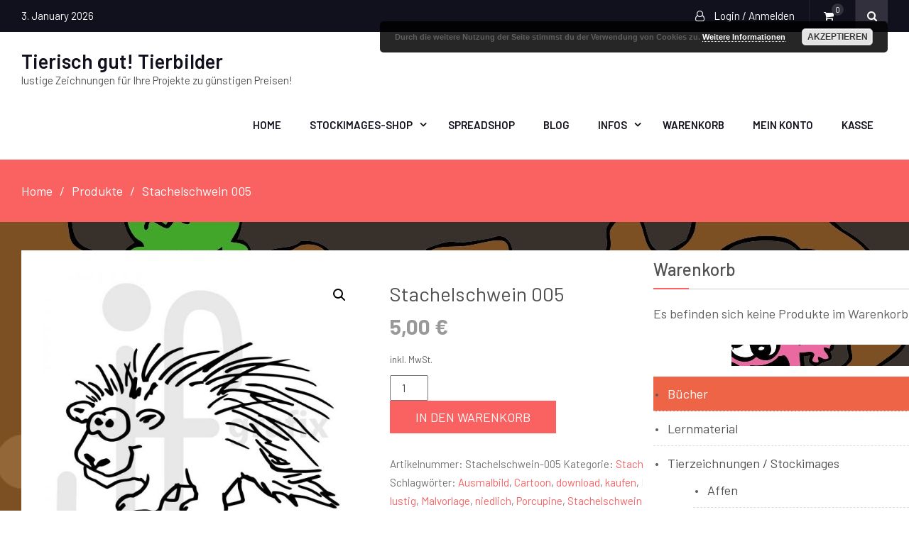

--- FILE ---
content_type: text/html; charset=UTF-8
request_url: https://tierbilder-tierisch-gut.de/produkt/stachelschwein-005/
body_size: 30439
content:
<!DOCTYPE html> <html lang="de" prefix="og: https://ogp.me/ns#"><head>
	    <meta charset="UTF-8">
    <meta name="viewport" content="width=device-width, initial-scale=1">
    <link rel="profile" href="http://gmpg.org/xfn/11">
    <link rel="pingback" href="https://tierbilder-tierisch-gut.de/xmlrpc.php">
    
<!-- Suchmaschinen-Optimierung durch Rank Math PRO - https://rankmath.com/ -->
<title>Stachelschwein 005 - Tierisch gut! Tierbilder</title>
<meta name="description" content="Nutzen Sie das Bild Stachelschwein 005 - Ausmalbild Stachelschwein für Ihr Projekt. Erwerben Sie kostengünstig eine Lizenz und peppen Sie Ihr Projekt auf!"/>
<meta name="robots" content="follow, index, max-snippet:-1, max-video-preview:-1, max-image-preview:large"/>
<link rel="canonical" href="https://tierbilder-tierisch-gut.de/produkt/stachelschwein-005/" />
<meta property="og:locale" content="de_DE" />
<meta property="og:type" content="product" />
<meta property="og:title" content="Stachelschwein 005 - Tierisch gut! Tierbilder" />
<meta property="og:description" content="Nutzen Sie das Bild Stachelschwein 005 - Ausmalbild Stachelschwein für Ihr Projekt. Erwerben Sie kostengünstig eine Lizenz und peppen Sie Ihr Projekt auf!" />
<meta property="og:url" content="https://tierbilder-tierisch-gut.de/produkt/stachelschwein-005/" />
<meta property="og:site_name" content="Tierisch gut! Tierbilder" />
<meta property="og:updated_time" content="2025-10-08T09:29:42+02:00" />
<meta property="og:image" content="https://tierbilder-tierisch-gut.de/wp-content/uploads/2019/01/stachelschwein-005-sw.jpg" />
<meta property="og:image:secure_url" content="https://tierbilder-tierisch-gut.de/wp-content/uploads/2019/01/stachelschwein-005-sw.jpg" />
<meta property="og:image:width" content="800" />
<meta property="og:image:height" content="800" />
<meta property="og:image:alt" content="Stachelschwein" />
<meta property="og:image:type" content="image/jpeg" />
<meta property="product:price:amount" content="5" />
<meta property="product:price:currency" content="EUR" />
<meta property="product:availability" content="instock" />
<meta name="twitter:card" content="summary_large_image" />
<meta name="twitter:title" content="Stachelschwein 005 - Tierisch gut! Tierbilder" />
<meta name="twitter:description" content="Nutzen Sie das Bild Stachelschwein 005 - Ausmalbild Stachelschwein für Ihr Projekt. Erwerben Sie kostengünstig eine Lizenz und peppen Sie Ihr Projekt auf!" />
<meta name="twitter:site" content="@JFGrafix" />
<meta name="twitter:creator" content="@JFGrafix" />
<meta name="twitter:image" content="https://tierbilder-tierisch-gut.de/wp-content/uploads/2019/01/stachelschwein-005-sw.jpg" />
<meta name="twitter:label1" content="Preis" />
<meta name="twitter:data1" content="5,00&nbsp;&euro;" />
<meta name="twitter:label2" content="Verfügbarkeit" />
<meta name="twitter:data2" content="Vorrätig" />
<script type="application/ld+json" class="rank-math-schema">{"@context":"https://schema.org","@graph":[{"@type":["Organization","Person"],"@id":"https://tierbilder-tierisch-gut.de/#person","name":"Jennifer Feldkirchner","url":"https://tierbilder-tierisch-gut.de","sameAs":["https://www.facebook.com/JF.Grafix/","https://twitter.com/JFGrafix"],"email":"info@jf-grafix.de","address":{"@type":"PostalAddress","streetAddress":"Hochstr. 27","addressLocality":"Odelzhausen","addressRegion":"bayern","postalCode":"85235","addressCountry":"Deutschland"},"logo":{"@type":"ImageObject","@id":"https://tierbilder-tierisch-gut.de/#logo","url":"https://tierbilder-tierisch-gut.de/wp-content/uploads/2018/05/marienk\u00e4fer-bunt.jpg","contentUrl":"https://tierbilder-tierisch-gut.de/wp-content/uploads/2018/05/marienk\u00e4fer-bunt.jpg","caption":"Tierisch gut! Tierbilder","inLanguage":"de","width":"2251","height":"2052"},"image":{"@id":"https://tierbilder-tierisch-gut.de/#logo"}},{"@type":"WebSite","@id":"https://tierbilder-tierisch-gut.de/#website","url":"https://tierbilder-tierisch-gut.de","name":"Tierisch gut! Tierbilder","alternateName":"Tierbilder","publisher":{"@id":"https://tierbilder-tierisch-gut.de/#person"},"inLanguage":"de"},{"@type":"ImageObject","@id":"https://tierbilder-tierisch-gut.de/wp-content/uploads/2019/01/stachelschwein-005-sw.jpg","url":"https://tierbilder-tierisch-gut.de/wp-content/uploads/2019/01/stachelschwein-005-sw.jpg","width":"800","height":"800","inLanguage":"de"},{"@type":"ItemPage","@id":"https://tierbilder-tierisch-gut.de/produkt/stachelschwein-005/#webpage","url":"https://tierbilder-tierisch-gut.de/produkt/stachelschwein-005/","name":"Stachelschwein 005 - Tierisch gut! Tierbilder","datePublished":"2019-01-16T20:13:09+01:00","dateModified":"2025-10-08T09:29:42+02:00","isPartOf":{"@id":"https://tierbilder-tierisch-gut.de/#website"},"primaryImageOfPage":{"@id":"https://tierbilder-tierisch-gut.de/wp-content/uploads/2019/01/stachelschwein-005-sw.jpg"},"inLanguage":"de"},{"@type":"Product","name":"Stachelschwein 005 - Tierisch gut! Tierbilder","description":"Nutzen Sie das Bild Stachelschwein 005 - Ausmalbild Stachelschwein f\u00fcr Ihr Projekt. Erwerben Sie kosteng\u00fcnstig eine Lizenz und peppen Sie Ihr Projekt auf!","sku":"Stachelschwein-005","category":"Tierzeichnungen / Stockimages &gt; Stachelschweine","mainEntityOfPage":{"@id":"https://tierbilder-tierisch-gut.de/produkt/stachelschwein-005/#webpage"},"image":[{"@type":"ImageObject","url":"https://tierbilder-tierisch-gut.de/wp-content/uploads/2019/01/stachelschwein-005-sw.jpg","height":"800","width":"800"}],"offers":{"@type":"Offer","price":"5.00","priceCurrency":"EUR","priceValidUntil":"2027-12-31","availability":"http://schema.org/InStock","itemCondition":"NewCondition","url":"https://tierbilder-tierisch-gut.de/produkt/stachelschwein-005/","seller":{"@type":"Person","@id":"https://tierbilder-tierisch-gut.de/","name":"Tierisch gut! Tierbilder","url":"https://tierbilder-tierisch-gut.de"},"priceSpecification":{"price":"5","priceCurrency":"EUR","valueAddedTaxIncluded":"true"}},"additionalProperty":[{"@type":"PropertyValue","name":"erweiterte-lizenz","value":"Die erweiterte Lizenz erlaubt Ihnen heruntergeladene Inhalte als Teil einer Vorlage oder auf physischen Waren, wie Tassen oder T-Shirts, weiter zu verkaufen. Die Lizenz ist nicht automatisch enthalten. Deshalb m\u00fcssen Sie die Lizenz f\u00fcr 50 \u20ac pro Datei kaufen. Weitere Informationen zur erweiterten Lizenz finden Sie in den FAQs."}],"@id":"https://tierbilder-tierisch-gut.de/produkt/stachelschwein-005/#richSnippet"}]}</script>
<!-- /Rank Math WordPress SEO Plugin -->

<link rel='dns-prefetch' href='//capi-automation.s3.us-east-2.amazonaws.com' />
<link rel="alternate" type="application/rss+xml" title="Tierisch gut! Tierbilder &raquo; Feed" href="https://tierbilder-tierisch-gut.de/feed/" />
<link rel="alternate" type="application/rss+xml" title="Tierisch gut! Tierbilder &raquo; Kommentar-Feed" href="https://tierbilder-tierisch-gut.de/comments/feed/" />
<link rel="alternate" type="application/rss+xml" title="Tierisch gut! Tierbilder &raquo; Stachelschwein 005-Kommentar-Feed" href="https://tierbilder-tierisch-gut.de/produkt/stachelschwein-005/feed/" />
<link rel="alternate" title="oEmbed (JSON)" type="application/json+oembed" href="https://tierbilder-tierisch-gut.de/wp-json/oembed/1.0/embed?url=https%3A%2F%2Ftierbilder-tierisch-gut.de%2Fprodukt%2Fstachelschwein-005%2F" />
<link rel="alternate" title="oEmbed (XML)" type="text/xml+oembed" href="https://tierbilder-tierisch-gut.de/wp-json/oembed/1.0/embed?url=https%3A%2F%2Ftierbilder-tierisch-gut.de%2Fprodukt%2Fstachelschwein-005%2F&#038;format=xml" />
<style id='wp-img-auto-sizes-contain-inline-css' type='text/css'>
img:is([sizes=auto i],[sizes^="auto," i]){contain-intrinsic-size:3000px 1500px}
/*# sourceURL=wp-img-auto-sizes-contain-inline-css */
</style>
<style id='classic-theme-styles-inline-css' type='text/css'>
/*! This file is auto-generated */
.wp-block-button__link{color:#fff;background-color:#32373c;border-radius:9999px;box-shadow:none;text-decoration:none;padding:calc(.667em + 2px) calc(1.333em + 2px);font-size:1.125em}.wp-block-file__button{background:#32373c;color:#fff;text-decoration:none}
/*# sourceURL=/wp-includes/css/classic-themes.min.css */
</style>
<style id='global-styles-inline-css' type='text/css'>
:root{--wp--preset--aspect-ratio--square: 1;--wp--preset--aspect-ratio--4-3: 4/3;--wp--preset--aspect-ratio--3-4: 3/4;--wp--preset--aspect-ratio--3-2: 3/2;--wp--preset--aspect-ratio--2-3: 2/3;--wp--preset--aspect-ratio--16-9: 16/9;--wp--preset--aspect-ratio--9-16: 9/16;--wp--preset--color--black: #000000;--wp--preset--color--cyan-bluish-gray: #abb8c3;--wp--preset--color--white: #ffffff;--wp--preset--color--pale-pink: #f78da7;--wp--preset--color--vivid-red: #cf2e2e;--wp--preset--color--luminous-vivid-orange: #ff6900;--wp--preset--color--luminous-vivid-amber: #fcb900;--wp--preset--color--light-green-cyan: #7bdcb5;--wp--preset--color--vivid-green-cyan: #00d084;--wp--preset--color--pale-cyan-blue: #8ed1fc;--wp--preset--color--vivid-cyan-blue: #0693e3;--wp--preset--color--vivid-purple: #9b51e0;--wp--preset--gradient--vivid-cyan-blue-to-vivid-purple: linear-gradient(135deg,rgb(6,147,227) 0%,rgb(155,81,224) 100%);--wp--preset--gradient--light-green-cyan-to-vivid-green-cyan: linear-gradient(135deg,rgb(122,220,180) 0%,rgb(0,208,130) 100%);--wp--preset--gradient--luminous-vivid-amber-to-luminous-vivid-orange: linear-gradient(135deg,rgb(252,185,0) 0%,rgb(255,105,0) 100%);--wp--preset--gradient--luminous-vivid-orange-to-vivid-red: linear-gradient(135deg,rgb(255,105,0) 0%,rgb(207,46,46) 100%);--wp--preset--gradient--very-light-gray-to-cyan-bluish-gray: linear-gradient(135deg,rgb(238,238,238) 0%,rgb(169,184,195) 100%);--wp--preset--gradient--cool-to-warm-spectrum: linear-gradient(135deg,rgb(74,234,220) 0%,rgb(151,120,209) 20%,rgb(207,42,186) 40%,rgb(238,44,130) 60%,rgb(251,105,98) 80%,rgb(254,248,76) 100%);--wp--preset--gradient--blush-light-purple: linear-gradient(135deg,rgb(255,206,236) 0%,rgb(152,150,240) 100%);--wp--preset--gradient--blush-bordeaux: linear-gradient(135deg,rgb(254,205,165) 0%,rgb(254,45,45) 50%,rgb(107,0,62) 100%);--wp--preset--gradient--luminous-dusk: linear-gradient(135deg,rgb(255,203,112) 0%,rgb(199,81,192) 50%,rgb(65,88,208) 100%);--wp--preset--gradient--pale-ocean: linear-gradient(135deg,rgb(255,245,203) 0%,rgb(182,227,212) 50%,rgb(51,167,181) 100%);--wp--preset--gradient--electric-grass: linear-gradient(135deg,rgb(202,248,128) 0%,rgb(113,206,126) 100%);--wp--preset--gradient--midnight: linear-gradient(135deg,rgb(2,3,129) 0%,rgb(40,116,252) 100%);--wp--preset--font-size--small: 13px;--wp--preset--font-size--medium: 20px;--wp--preset--font-size--large: 36px;--wp--preset--font-size--x-large: 42px;--wp--preset--spacing--20: 0.44rem;--wp--preset--spacing--30: 0.67rem;--wp--preset--spacing--40: 1rem;--wp--preset--spacing--50: 1.5rem;--wp--preset--spacing--60: 2.25rem;--wp--preset--spacing--70: 3.38rem;--wp--preset--spacing--80: 5.06rem;--wp--preset--shadow--natural: 6px 6px 9px rgba(0, 0, 0, 0.2);--wp--preset--shadow--deep: 12px 12px 50px rgba(0, 0, 0, 0.4);--wp--preset--shadow--sharp: 6px 6px 0px rgba(0, 0, 0, 0.2);--wp--preset--shadow--outlined: 6px 6px 0px -3px rgb(255, 255, 255), 6px 6px rgb(0, 0, 0);--wp--preset--shadow--crisp: 6px 6px 0px rgb(0, 0, 0);}:where(.is-layout-flex){gap: 0.5em;}:where(.is-layout-grid){gap: 0.5em;}body .is-layout-flex{display: flex;}.is-layout-flex{flex-wrap: wrap;align-items: center;}.is-layout-flex > :is(*, div){margin: 0;}body .is-layout-grid{display: grid;}.is-layout-grid > :is(*, div){margin: 0;}:where(.wp-block-columns.is-layout-flex){gap: 2em;}:where(.wp-block-columns.is-layout-grid){gap: 2em;}:where(.wp-block-post-template.is-layout-flex){gap: 1.25em;}:where(.wp-block-post-template.is-layout-grid){gap: 1.25em;}.has-black-color{color: var(--wp--preset--color--black) !important;}.has-cyan-bluish-gray-color{color: var(--wp--preset--color--cyan-bluish-gray) !important;}.has-white-color{color: var(--wp--preset--color--white) !important;}.has-pale-pink-color{color: var(--wp--preset--color--pale-pink) !important;}.has-vivid-red-color{color: var(--wp--preset--color--vivid-red) !important;}.has-luminous-vivid-orange-color{color: var(--wp--preset--color--luminous-vivid-orange) !important;}.has-luminous-vivid-amber-color{color: var(--wp--preset--color--luminous-vivid-amber) !important;}.has-light-green-cyan-color{color: var(--wp--preset--color--light-green-cyan) !important;}.has-vivid-green-cyan-color{color: var(--wp--preset--color--vivid-green-cyan) !important;}.has-pale-cyan-blue-color{color: var(--wp--preset--color--pale-cyan-blue) !important;}.has-vivid-cyan-blue-color{color: var(--wp--preset--color--vivid-cyan-blue) !important;}.has-vivid-purple-color{color: var(--wp--preset--color--vivid-purple) !important;}.has-black-background-color{background-color: var(--wp--preset--color--black) !important;}.has-cyan-bluish-gray-background-color{background-color: var(--wp--preset--color--cyan-bluish-gray) !important;}.has-white-background-color{background-color: var(--wp--preset--color--white) !important;}.has-pale-pink-background-color{background-color: var(--wp--preset--color--pale-pink) !important;}.has-vivid-red-background-color{background-color: var(--wp--preset--color--vivid-red) !important;}.has-luminous-vivid-orange-background-color{background-color: var(--wp--preset--color--luminous-vivid-orange) !important;}.has-luminous-vivid-amber-background-color{background-color: var(--wp--preset--color--luminous-vivid-amber) !important;}.has-light-green-cyan-background-color{background-color: var(--wp--preset--color--light-green-cyan) !important;}.has-vivid-green-cyan-background-color{background-color: var(--wp--preset--color--vivid-green-cyan) !important;}.has-pale-cyan-blue-background-color{background-color: var(--wp--preset--color--pale-cyan-blue) !important;}.has-vivid-cyan-blue-background-color{background-color: var(--wp--preset--color--vivid-cyan-blue) !important;}.has-vivid-purple-background-color{background-color: var(--wp--preset--color--vivid-purple) !important;}.has-black-border-color{border-color: var(--wp--preset--color--black) !important;}.has-cyan-bluish-gray-border-color{border-color: var(--wp--preset--color--cyan-bluish-gray) !important;}.has-white-border-color{border-color: var(--wp--preset--color--white) !important;}.has-pale-pink-border-color{border-color: var(--wp--preset--color--pale-pink) !important;}.has-vivid-red-border-color{border-color: var(--wp--preset--color--vivid-red) !important;}.has-luminous-vivid-orange-border-color{border-color: var(--wp--preset--color--luminous-vivid-orange) !important;}.has-luminous-vivid-amber-border-color{border-color: var(--wp--preset--color--luminous-vivid-amber) !important;}.has-light-green-cyan-border-color{border-color: var(--wp--preset--color--light-green-cyan) !important;}.has-vivid-green-cyan-border-color{border-color: var(--wp--preset--color--vivid-green-cyan) !important;}.has-pale-cyan-blue-border-color{border-color: var(--wp--preset--color--pale-cyan-blue) !important;}.has-vivid-cyan-blue-border-color{border-color: var(--wp--preset--color--vivid-cyan-blue) !important;}.has-vivid-purple-border-color{border-color: var(--wp--preset--color--vivid-purple) !important;}.has-vivid-cyan-blue-to-vivid-purple-gradient-background{background: var(--wp--preset--gradient--vivid-cyan-blue-to-vivid-purple) !important;}.has-light-green-cyan-to-vivid-green-cyan-gradient-background{background: var(--wp--preset--gradient--light-green-cyan-to-vivid-green-cyan) !important;}.has-luminous-vivid-amber-to-luminous-vivid-orange-gradient-background{background: var(--wp--preset--gradient--luminous-vivid-amber-to-luminous-vivid-orange) !important;}.has-luminous-vivid-orange-to-vivid-red-gradient-background{background: var(--wp--preset--gradient--luminous-vivid-orange-to-vivid-red) !important;}.has-very-light-gray-to-cyan-bluish-gray-gradient-background{background: var(--wp--preset--gradient--very-light-gray-to-cyan-bluish-gray) !important;}.has-cool-to-warm-spectrum-gradient-background{background: var(--wp--preset--gradient--cool-to-warm-spectrum) !important;}.has-blush-light-purple-gradient-background{background: var(--wp--preset--gradient--blush-light-purple) !important;}.has-blush-bordeaux-gradient-background{background: var(--wp--preset--gradient--blush-bordeaux) !important;}.has-luminous-dusk-gradient-background{background: var(--wp--preset--gradient--luminous-dusk) !important;}.has-pale-ocean-gradient-background{background: var(--wp--preset--gradient--pale-ocean) !important;}.has-electric-grass-gradient-background{background: var(--wp--preset--gradient--electric-grass) !important;}.has-midnight-gradient-background{background: var(--wp--preset--gradient--midnight) !important;}.has-small-font-size{font-size: var(--wp--preset--font-size--small) !important;}.has-medium-font-size{font-size: var(--wp--preset--font-size--medium) !important;}.has-large-font-size{font-size: var(--wp--preset--font-size--large) !important;}.has-x-large-font-size{font-size: var(--wp--preset--font-size--x-large) !important;}
:where(.wp-block-post-template.is-layout-flex){gap: 1.25em;}:where(.wp-block-post-template.is-layout-grid){gap: 1.25em;}
:where(.wp-block-term-template.is-layout-flex){gap: 1.25em;}:where(.wp-block-term-template.is-layout-grid){gap: 1.25em;}
:where(.wp-block-columns.is-layout-flex){gap: 2em;}:where(.wp-block-columns.is-layout-grid){gap: 2em;}
:root :where(.wp-block-pullquote){font-size: 1.5em;line-height: 1.6;}
/*# sourceURL=global-styles-inline-css */
</style>
<style id='woocommerce-inline-inline-css' type='text/css'>
.woocommerce form .form-row .required { visibility: visible; }
/*# sourceURL=woocommerce-inline-inline-css */
</style>
<link rel='stylesheet' id='wpo_min-header-0-css' href='https://tierbilder-tierisch-gut.de/wp-content/cache/wpo-minify/1767104072/assets/wpo-minify-header-fc8f4a2c.min.css' type='text/css' media='all' />
<link rel='stylesheet' id='wpo_min-header-1-css' href='https://tierbilder-tierisch-gut.de/wp-content/cache/wpo-minify/1767104072/assets/wpo-minify-header-eed51419.min.css' type='text/css' media='only screen and (max-width: 768px)' />
<link rel='stylesheet' id='wpo_min-header-2-css' href='https://tierbilder-tierisch-gut.de/wp-content/cache/wpo-minify/1767104072/assets/wpo-minify-header-b3a57591.min.css' type='text/css' media='all' />
<script type="text/javascript" src="https://tierbilder-tierisch-gut.de/wp-content/cache/wpo-minify/1767104072/assets/wpo-minify-header-e2cc32bf.min.js" id="wpo_min-header-0-js"></script>
<script type="text/javascript" id="wpo_min-header-1-js-extra">
/* <![CDATA[ */
var wc_add_to_cart_params = {"ajax_url":"/wp-admin/admin-ajax.php","wc_ajax_url":"/?wc-ajax=%%endpoint%%","i18n_view_cart":"Warenkorb anzeigen","cart_url":"https://tierbilder-tierisch-gut.de/warenkorb/","is_cart":"","cart_redirect_after_add":"no"};
var wc_single_product_params = {"i18n_required_rating_text":"Bitte w\u00e4hle eine Bewertung","i18n_rating_options":["1 von 5\u00a0Sternen","2 von 5\u00a0Sternen","3 von 5\u00a0Sternen","4 von 5\u00a0Sternen","5 von 5\u00a0Sternen"],"i18n_product_gallery_trigger_text":"Bildergalerie im Vollbildmodus anzeigen","review_rating_required":"yes","flexslider":{"rtl":false,"animation":"slide","smoothHeight":true,"directionNav":false,"controlNav":"thumbnails","slideshow":false,"animationSpeed":500,"animationLoop":false,"allowOneSlide":false},"zoom_enabled":"1","zoom_options":[],"photoswipe_enabled":"1","photoswipe_options":{"shareEl":false,"closeOnScroll":false,"history":false,"hideAnimationDuration":0,"showAnimationDuration":0},"flexslider_enabled":"1"};
var woocommerce_params = {"ajax_url":"/wp-admin/admin-ajax.php","wc_ajax_url":"/?wc-ajax=%%endpoint%%","i18n_password_show":"Passwort anzeigen","i18n_password_hide":"Passwort ausblenden"};
var wc_gzd_unit_price_observer_queue_params = {"ajax_url":"/wp-admin/admin-ajax.php","wc_ajax_url":"/?wc-ajax=%%endpoint%%","refresh_unit_price_nonce":"fbb865f6c5"};
//# sourceURL=wpo_min-header-1-js-extra
/* ]]> */
</script>
<script type="text/javascript" src="https://tierbilder-tierisch-gut.de/wp-content/cache/wpo-minify/1767104072/assets/wpo-minify-header-b9307d3b.min.js" id="wpo_min-header-1-js" defer="defer" data-wp-strategy="defer"></script>
<script type="text/javascript" src="https://tierbilder-tierisch-gut.de/wp-content/cache/wpo-minify/1767104072/assets/wpo-minify-header-a80709e2.min.js" id="wpo_min-header-2-js"></script>
<script type="text/javascript" id="wpo_min-header-3-js-extra">
/* <![CDATA[ */
var wc_single_product_params = {"i18n_required_rating_text":"Bitte w\u00e4hle eine Bewertung","i18n_rating_options":["1 von 5\u00a0Sternen","2 von 5\u00a0Sternen","3 von 5\u00a0Sternen","4 von 5\u00a0Sternen","5 von 5\u00a0Sternen"],"i18n_product_gallery_trigger_text":"Bildergalerie im Vollbildmodus anzeigen","review_rating_required":"yes","flexslider":{"rtl":false,"animation":"slide","smoothHeight":true,"directionNav":false,"controlNav":"thumbnails","slideshow":false,"animationSpeed":500,"animationLoop":false,"allowOneSlide":false},"zoom_enabled":"1","zoom_options":[],"photoswipe_enabled":"1","photoswipe_options":{"shareEl":false,"closeOnScroll":false,"history":false,"hideAnimationDuration":0,"showAnimationDuration":0},"flexslider_enabled":"1"};
var wc_gzd_unit_price_observer_queue_params = {"ajax_url":"/wp-admin/admin-ajax.php","wc_ajax_url":"/?wc-ajax=%%endpoint%%","refresh_unit_price_nonce":"fbb865f6c5"};
var wc_gzd_unit_price_observer_params = {"wrapper":".product","price_selector":{"p.price":{"is_total_price":false,"is_primary_selector":true,"quantity_selector":""}},"replace_price":"1","product_id":"2683","price_decimal_sep":",","price_thousand_sep":".","qty_selector":"input.quantity, input.qty","refresh_on_load":""};
//# sourceURL=wpo_min-header-3-js-extra
/* ]]> */
</script>
<script type="text/javascript" src="https://tierbilder-tierisch-gut.de/wp-content/cache/wpo-minify/1767104072/assets/wpo-minify-header-55492463.min.js" id="wpo_min-header-3-js" defer="defer" data-wp-strategy="defer"></script>
<script type="text/javascript" id="wpo_min-header-4-js-extra">
/* <![CDATA[ */
var wpgdprcFront = {"ajaxUrl":"https://tierbilder-tierisch-gut.de/wp-admin/admin-ajax.php","ajaxNonce":"4ae1d7cd2e","ajaxArg":"security","pluginPrefix":"wpgdprc","blogId":"1","isMultiSite":"","locale":"de_DE","showSignUpModal":"","showFormModal":"","cookieName":"wpgdprc-consent","consentVersion":"","path":"/","prefix":"wpgdprc"};
//# sourceURL=wpo_min-header-4-js-extra
/* ]]> */
</script>
<script type="text/javascript" src="https://tierbilder-tierisch-gut.de/wp-content/cache/wpo-minify/1767104072/assets/wpo-minify-header-0b5d1579.min.js" id="wpo_min-header-4-js"></script>
<link rel="https://api.w.org/" href="https://tierbilder-tierisch-gut.de/wp-json/" /><link rel="alternate" title="JSON" type="application/json" href="https://tierbilder-tierisch-gut.de/wp-json/wp/v2/product/2683" /><link rel="EditURI" type="application/rsd+xml" title="RSD" href="https://tierbilder-tierisch-gut.de/xmlrpc.php?rsd" />
<meta name="generator" content="WordPress 6.9" />
<link rel='shortlink' href='https://tierbilder-tierisch-gut.de/?p=2683' />
<style type="text/css" id="csseditorglobal">
span.comments-link {
    display: none;
}

h1.entry-title {
    line-height: 1.2em;
}</style>
<style type="text/css" id="csseditordesktop">
@media only screen and (min-width: 1024px)  {
#primary .post .featured-thumb, #primary .post .featured-thumb a, #primary .page .featured-thumb, #primary .page .featured-thumb a, .search-results #primary article .featured-thumb, .search-results #primary article .featured-thumb a {
    float: left;
    line-height: 1;
    width: 1000px;
}

body {
    background-image: url(https://tierbilder-tierisch-gut.de/wp-content/uploads/2018/05/monsterlabyrinth-bunt.jpg);}
p.wc-gzd-additional-info.shipping-costs-info {
    display: none;
}
h2.woocommerce-loop-category__title {
    font-weight: 700;
}

.footer-bar-align-right .copyright-bar {
    float: left;
    display: none;
}
ul.children {
    margin-left: 2em;
    color: #aaaaaa;
}

h2.woocommerce-loop-product__title {
    font-weight: 500;
    color: #c379b9;
}

li.cat-item.cat-item-811 {
    background-color: #ee6447;
}

li.cat-item.cat-item-811 a {
  
    color: white;

}

.flex-viewport {
    padding-bottom: 1em;
}

.woocommerce div.product div.images .flex-control-thumbs li {
  padding-top: 1em;
}

span.woocommerce-Price-amount.amount {
    font-size: 1.5em;
    font-weight: bold;
}

p.stock.in-stock {
    display: none;
}

div#shop-wrap, .content-wrap-inner {
    background-color: white;
    padding: 2em;
}
div#shop-wrap {
    width: 1000px;
}

.sidebar .widget {
  background-color: white;
  padding: 1em;
width: 400px}

.woocommerce div.product form.cart .button {
    margin-right: 9em;
}

.container {
  max-width: 1500px;}

.featured-thumb.post-thumbnail {
    margin-right: 5em;
}}
</style>
<style type="text/css" id="csseditortablet">
@media only screen and (min-width: 667px) and (max-width: 1024px)  {


body {
    background-image: url(https://tierbilder-tierisch-gut.de/wp-content/uploads/2018/05/monsterlabyrinth-bunt.jpg);}
p.wc-gzd-additional-info.shipping-costs-info {
    display: none;
}
h2.woocommerce-loop-category__title {
    font-weight: 700;
}

.footer-bar-align-right .copyright-bar {
    float: left;
    display: none;
}
ul.children {
    margin-left: 2em;
    color: #aaaaaa;
}

h2.woocommerce-loop-product__title {
    font-weight: 500;
    color: #c379b9;
}

li.cat-item.cat-item-811,  {
    background-color: #ee6447;
    color: white;
    padding: 1em;
}

li.cat-item.cat-item-811 a {
  
    color: white;

}

.flex-viewport {
    padding-bottom: 1em;
}

.woocommerce div.product div.images .flex-control-thumbs li {
  padding-top: 1em;
}

span.woocommerce-Price-amount.amount {
    font-size: 1.5em;
    font-weight: bold;
}

p.stock.in-stock {
    display: none;
}

div#shop-wrap, .content-wrap-inner {
    background-color: white;
    padding: 2em;
}

.sidebar .widget {
  background-color: white;
  padding: 1em;
}}
</style>
<style type="text/css" id="csseditorphone">
@media only screen  and (min-width: 320px)  and (max-width: 667px) {


body {
    background-image: url(https://tierbilder-tierisch-gut.de/wp-content/uploads/2018/05/monsterlabyrinth-bunt.jpg);}
p.wc-gzd-additional-info.shipping-costs-info {
    display: none;
}
h2.woocommerce-loop-category__title {
    font-weight: 700;
}

.footer-bar-align-right .copyright-bar {
    float: left;
    display: none;
}
ul.children {
    margin-left: 2em;
    color: #aaaaaa;
}

h2.woocommerce-loop-product__title {
    font-weight: 500;
    color: #c379b9;
}

li.cat-item.cat-item-811,  {
    background-color: #ee6447;
    color: white;
    padding: 1em;
}

li.cat-item.cat-item-811 a {
  
    color: white;

}

.flex-viewport {
    padding-bottom: 1em;
}

.woocommerce div.product div.images .flex-control-thumbs li {
  padding-top: 1em;
}

span.woocommerce-Price-amount.amount {
    font-size: 1.5em;
    font-weight: bold;
}

p.stock.in-stock {
    display: none;
}

div#shop-wrap, .content-wrap-inner {
    background-color: white;
    padding: 2em;
}

.sidebar .widget {
  background-color: white;
  padding: 1em;
}}
</style>
<meta name="generator" content="performance-lab 4.0.0; plugins: ">
<!-- Analytics by WP Statistics - https://wp-statistics.com -->
	<noscript><style>.woocommerce-product-gallery{ opacity: 1 !important; }</style></noscript>
	<meta name="generator" content="Elementor 3.34.0; features: e_font_icon_svg, additional_custom_breakpoints; settings: css_print_method-external, google_font-enabled, font_display-swap">
			<script  type="text/javascript">
				!function(f,b,e,v,n,t,s){if(f.fbq)return;n=f.fbq=function(){n.callMethod?
					n.callMethod.apply(n,arguments):n.queue.push(arguments)};if(!f._fbq)f._fbq=n;
					n.push=n;n.loaded=!0;n.version='2.0';n.queue=[];t=b.createElement(e);t.async=!0;
					t.src=v;s=b.getElementsByTagName(e)[0];s.parentNode.insertBefore(t,s)}(window,
					document,'script','https://connect.facebook.net/en_US/fbevents.js');
			</script>
			<!-- WooCommerce Facebook Integration Begin -->
			<script  type="text/javascript">

				fbq('init', '3476282799330105', {}, {
    "agent": "woocommerce_6-10.4.3-3.5.15"
});

				document.addEventListener( 'DOMContentLoaded', function() {
					// Insert placeholder for events injected when a product is added to the cart through AJAX.
					document.body.insertAdjacentHTML( 'beforeend', '<div class=\"wc-facebook-pixel-event-placeholder\"></div>' );
				}, false );

			</script>
			<!-- WooCommerce Facebook Integration End -->
						<style>
				.e-con.e-parent:nth-of-type(n+4):not(.e-lazyloaded):not(.e-no-lazyload),
				.e-con.e-parent:nth-of-type(n+4):not(.e-lazyloaded):not(.e-no-lazyload) * {
					background-image: none !important;
				}
				@media screen and (max-height: 1024px) {
					.e-con.e-parent:nth-of-type(n+3):not(.e-lazyloaded):not(.e-no-lazyload),
					.e-con.e-parent:nth-of-type(n+3):not(.e-lazyloaded):not(.e-no-lazyload) * {
						background-image: none !important;
					}
				}
				@media screen and (max-height: 640px) {
					.e-con.e-parent:nth-of-type(n+2):not(.e-lazyloaded):not(.e-no-lazyload),
					.e-con.e-parent:nth-of-type(n+2):not(.e-lazyloaded):not(.e-no-lazyload) * {
						background-image: none !important;
					}
				}
			</style>
			<style type="text/css" id="custom-background-css">
body.custom-background { background-image: url("https://tierbilder-tierisch-gut.de/wp-content/uploads/2018/05/monsterlabyrinth-bunt.jpg"); background-position: left top; background-size: auto; background-repeat: repeat; background-attachment: scroll; }
</style>
	<style>:root{  --wcpaSectionTitleSize:14px;   --wcpaLabelSize:14px;   --wcpaDescSize:13px;   --wcpaErrorSize:13px;   --wcpaLabelWeight:normal;   --wcpaDescWeight:normal;   --wcpaBorderWidth:1px;   --wcpaBorderRadius:6px;   --wcpaInputHeight:45px;   --wcpaCheckLabelSize:14px;   --wcpaCheckBorderWidth:1px;   --wcpaCheckWidth:20px;   --wcpaCheckHeight:20px;   --wcpaCheckBorderRadius:4px;   --wcpaCheckButtonRadius:5px;   --wcpaCheckButtonBorder:2px; }:root{  --wcpaButtonColor:#3340d3;   --wcpaLabelColor:#424242;   --wcpaDescColor:#797979;   --wcpaBorderColor:#c6d0e9;   --wcpaBorderColorFocus:#3561f3;   --wcpaInputBgColor:#FFFFFF;   --wcpaInputColor:#5d5d5d;   --wcpaCheckLabelColor:#4a4a4a;   --wcpaCheckBgColor:#3340d3;   --wcpaCheckBorderColor:#B9CBE3;   --wcpaCheckTickColor:#ffffff;   --wcpaRadioBgColor:#3340d3;   --wcpaRadioBorderColor:#B9CBE3;   --wcpaRadioTickColor:#ffffff;   --wcpaButtonTextColor:#ffffff;   --wcpaErrorColor:#F55050; }:root{}</style><link rel="icon" href="https://tierbilder-tierisch-gut.de/wp-content/uploads/2019/06/cropped-icon-32x32.jpg" sizes="32x32" />
<link rel="icon" href="https://tierbilder-tierisch-gut.de/wp-content/uploads/2019/06/cropped-icon-192x192.jpg" sizes="192x192" />
<link rel="apple-touch-icon" href="https://tierbilder-tierisch-gut.de/wp-content/uploads/2019/06/cropped-icon-180x180.jpg" />
<meta name="msapplication-TileImage" content="https://tierbilder-tierisch-gut.de/wp-content/uploads/2019/06/cropped-icon-270x270.jpg" />
</head>

<body class="wp-singular product-template-default single single-product postid-2683 custom-background wp-theme-ecommerce-gem theme-ecommerce-gem woocommerce woocommerce-page woocommerce-no-js global-layout-right-sidebar columns-4 global-sticky-sidebar elementor-default elementor-kit-7233">
	<div id="page" class="site">
		
        <div id="top-bar" class="top-header">
            <div class="container">
                <div class="top-left">

                    
        <div class="top-date-holder"><span>3. January 2026</span></div>
        
        
                </div>
                
                <div class="top-right">
                    
                            <div class="top-account-wrapper logged-out">
                                <a href="https://tierbilder-tierisch-gut.de/mein-konto/">
                                    <i class="fa fa-user-o" aria-hidden="true"></i>
                                    <span class="top-log-in">Login / Anmelden</span>
                                </a>
                            </div>

                                                    <div class="top-cart-wrapper">
                            <div class="top-icon-wrap">
                                <a href="https://tierbilder-tierisch-gut.de/warenkorb/">
                                    <i class="fa fa-shopping-cart" aria-hidden="true"></i>
                                    <span class="cart-value ec-cart-fragment"> 0</span>
                                </a>
                            </div>
                            <div class="top-cart-content">
                                <div class="widget woocommerce widget_shopping_cart"><h2 class="widgettitle">Warenkorb</h2><div class="widget_shopping_cart_content"></div></div>                            </div>
                        </div>
                        
                        <div class="search-holder">

                            <a href="#" class="search-btn"><i class="fa fa-search"></i></a>

                            <div class="search-box" style="display: none;">

                                
                                    <div class="product-search-wrapper">
                                        
                                        <form method="get" action="https://tierbilder-tierisch-gut.de/">
                                            <input type="hidden" name="post_type" value="product" />

                                            <input type="text" class="search-field products-search" placeholder="Produkt suchen" value="" name="s" />

                                            <select class="product-cat" name="product_cat">

                                                <option value="">Kategorie wählen</option> 

                                                <option value="geier">Geier (3)</option><option value="truthaehne">Truthähne (2)</option><option value="wellensittiche">Wellensittiche (4)</option><option value="tierbilder-stockimages">Tierzeichnungen / Stockimages (1363)</option><option value="farbige-bilder">Farbige Bilder (225)</option><option value="wimmelbilder">Wimmelbilder (23)</option><option value="fantasietiere">Fantasietiere / Monster (42)</option><option value="mix-tiere">MIX-Tiere (18)</option><option value="tiere-mit-fluegeln">Tiere mit Flügeln (2)</option><option value="boese-tiere">Böse Tiere (15)</option><option value="tiertuerme">Tiertürme (20)</option><option value="feste-feiertage">Feste/Feiertage (216)</option><option value="geburtstag">Geburtstag (14)</option><option value="halloween">Halloween (69)</option><option value="gespenster">Gespenster (14)</option><option value="ostern">Ostern (30)</option><option value="hochzeit">Valentinstag / Hochzeit / Liebe (73)</option><option value="weihnachten">Weihnachten (30)</option><option value="tribals">Tribals / Tattoo (11)</option><option value="affen">Affen (7)</option><option value="ameisenbaeren">Ameisenbären (5)</option><option value="ameisenigel">Ameisenigel (5)</option><option value="antilopen">Antilopen (7)</option><option value="baeren">Bären (45)</option><option value="koalas">Koalas (11)</option><option value="nasenbaeren">Nasenbären (4)</option><option value="biber">Biber (18)</option><option value="bueffel-bisons">Büffel / Bisons (4)</option><option value="chamaeleons">Chamäleons (12)</option><option value="chinchillas">Chinchillas (8)</option><option value="dachse">Dachse (6)</option><option value="echsen">Echsen (10)</option><option value="molche">Molche (2)</option><option value="eichhoernchen">Eichhörnchen (17)</option><option value="einhoerner">Einhörner (13)</option><option value="elche">Elche (4)</option><option value="elefanten">Elefanten (28)</option><option value="erdferkel">Erdferkel (11)</option><option value="erdmaennchen">Erdmännchen (7)</option><option value="esel-pferde">Esel / Pferde (13)</option><option value="faultiere">Faultiere (11)</option><option value="fische">Fische / Wassertiere (105)</option><option value="delfine">Delfine (7)</option><option value="froesche">Frösche (28)</option><option value="kraken">Kraken (6)</option><option value="krebse">Krebse (7)</option><option value="quallen">Quallen (2)</option><option value="seepferdchen">Seepferdchen (2)</option><option value="robben-seehunde">Robben / Seehunde (3)</option><option value="seekuehe">Seekühe (13)</option><option value="wale">Wale (11)</option><option value="fledermaeuse">Fledermäuse (12)</option><option value="fuechse">Füchse (7)</option><option value="giraffen">Giraffen (10)</option><option value="guerteltiere">Gürteltiere (12)</option><option value="hamster">Hamster (14)</option><option value="hasen-kaninchen">Hasen / Kaninchen (59)</option><option value="hirsche-rehe">Hirsche / Rehe (3)</option><option value="hunde">Hunde (38)</option><option value="hyaenen">Hyänen (5)</option><option value="igel">Igel (10)</option><option value="insekten">Insekten / Kleine Tiere (150)</option><option value="marien-kaefer">(Marien-)Käfer (9)</option><option value="regen-wuermer">(Regen-)Würmer (18)</option><option value="ameisen">Ameisen (7)</option><option value="bienen-hummeln-wespen">Bienen / Hummeln / Wespen (13)</option><option value="fliegen-muecken">Fliegen / Mücken (13)</option><option value="gottesanbeterinnen">Gottesanbeterinnen (3)</option><option value="grashuepfer-heuschrecken">Grashüpfer / Heuschrecken (10)</option><option value="libellen">Libellen (7)</option><option value="raupen">Raupen (25)</option><option value="schmetterlinge">Schmetterlinge (12)</option><option value="schnecken">Schnecken (20)</option><option value="spinnen">Spinnen (9)</option><option value="wanzen">Wanzen (4)</option><option value="kamele">Kamele (12)</option><option value="kaenguruhs">Känguruhs (4)</option><option value="kattas">Kattas (7)</option><option value="katzen">Katzen (204)</option><option value="krokodile">Krokodile (13)</option><option value="kuehe">Kühe (9)</option><option value="lamas">Lamas (11)</option><option value="maulwuerfe">Maulwürfe (8)</option><option value="maeuse-ratten">Mäuse / Ratten (25)</option><option value="meerschweinchen">Meerschweinchen (26)</option><option value="murmeltiere">Murmeltiere (2)</option><option value="nashoerner">Nashörner (5)</option><option value="nilpferde">Nilpferde (15)</option><option value="otter">Otter (8)</option><option value="raubkatzen">Raubkatzen (22)</option><option value="geparde">Geparde (4)</option><option value="jaguare">Jaguare (4)</option><option value="loewen">Löwen (2)</option><option value="luchse">Luchse (5)</option><option value="tiger">Tiger (7)</option><option value="schafe">Schafe (17)</option><option value="schildkroeten">Schildkröten (12)</option><option value="schlangen">Schlangen (7)</option><option value="schweine">Schweine (28)</option><option value="stachelschweine">Stachelschweine (7)</option><option value="steinboecke">Steinböcke (3)</option><option value="stinktiere">Stinktiere (36)</option><option value="tapire">Tapire (7)</option><option value="voegel">Vögel (127)</option><option value="enten">Enten (17)</option><option value="eulen">Eulen (9)</option><option value="huehner">Hühner / Hähne (18)</option><option value="pelikane">Pelikane (4)</option><option value="pinguine">Pinguine (16)</option><option value="raben-kraehen">Raben / Krähen (6)</option><option value="raubvoegel">Raubvögel (3)</option><option value="stoerche-reiher">Störche / Reiher (6)</option><option value="tauben">Tauben (6)</option><option value="woelfe">Wölfe (6)</option><option value="wombats">Wombats (2)</option><option value="zebras">Zebras (6)</option><option value="ziegen">Ziegen (7)</option><option value="dicke-tiere">dicke Tiere (32)</option><option value="buecher">Bücher (6)</option><option value="lernmaterial">Lernmaterial (3)</option>
                                            </select>
                                            
                                            <button type="submit" class="search-submit"><span class="screen-reader-text">Search</span><i class="fa fa-search" aria-hidden="true"></i></button>
                                        </form>

                                            
                                    </div> <!-- .product-search-wrapper -->
                                
                            </div>
                        </div><!-- .search-holder -->
                                        </div>
                
            </div>
        </div>
        <div class="sticky-wrapper" id="sticky-wrapper"><header id="masthead" class="site-header main-navigation-holder" role="banner"><div class="container">        <div class="head-wrap">
        	<div class="site-branding">
        		
                    <h2 class="site-title"><a href="https://tierbilder-tierisch-gut.de/" rel="home">Tierisch gut! Tierbilder</a></h2>

            		
                        <h3 class="site-description">lustige Zeichnungen für Ihre Projekte zu günstigen Preisen!</h3>

                                	</div><!-- .site-branding -->

            <div id="main-nav" class="clear-fix">
                <nav id="site-navigation" class="main-navigation" role="navigation">
                    <div class="wrap-menu-content">
        				<div class="menu-hauptmenue-container"><ul id="primary-menu" class="menu"><li id="menu-item-7455" class="menu-item menu-item-type-post_type menu-item-object-page menu-item-home menu-item-7455"><a href="https://tierbilder-tierisch-gut.de/">Home</a></li>
<li id="menu-item-7626" class="menu-item menu-item-type-post_type menu-item-object-page menu-item-has-children current_page_parent menu-item-7626"><a href="https://tierbilder-tierisch-gut.de/shop/">Stockimages-Shop</a>
<ul class="sub-menu">
	<li id="menu-item-3882" class="menu-item menu-item-type-post_type menu-item-object-page menu-item-3882"><a href="https://tierbilder-tierisch-gut.de/neu-im-shop/">NEU im Shop</a></li>
</ul>
</li>
<li id="menu-item-7518" class="menu-item menu-item-type-post_type menu-item-object-page menu-item-7518"><a href="https://tierbilder-tierisch-gut.de/spreadshop/">Spreadshop</a></li>
<li id="menu-item-3150" class="menu-item menu-item-type-post_type menu-item-object-page menu-item-3150"><a href="https://tierbilder-tierisch-gut.de/blog/">Blog</a></li>
<li id="menu-item-7575" class="menu-item menu-item-type-custom menu-item-object-custom menu-item-has-children menu-item-7575"><a href="#">Infos</a>
<ul class="sub-menu">
	<li id="menu-item-2616" class="menu-item menu-item-type-post_type menu-item-object-page menu-item-2616"><a href="https://tierbilder-tierisch-gut.de/faq/">FAQ</a></li>
	<li id="menu-item-753" class="menu-item menu-item-type-post_type menu-item-object-page menu-item-privacy-policy menu-item-753"><a rel="privacy-policy" href="https://tierbilder-tierisch-gut.de/datenschutzbelehrung/">Datenschutzbelehrung</a></li>
	<li id="menu-item-751" class="menu-item menu-item-type-post_type menu-item-object-page menu-item-751"><a href="https://tierbilder-tierisch-gut.de/agb/">AGB</a></li>
	<li id="menu-item-752" class="menu-item menu-item-type-post_type menu-item-object-page menu-item-752"><a href="https://tierbilder-tierisch-gut.de/impressum/">Impressum</a></li>
	<li id="menu-item-759" class="menu-item menu-item-type-post_type menu-item-object-page menu-item-759"><a href="https://tierbilder-tierisch-gut.de/kontakt/">Kontakt</a></li>
	<li id="menu-item-750" class="menu-item menu-item-type-post_type menu-item-object-page menu-item-750"><a href="https://tierbilder-tierisch-gut.de/widerrufsbelehrung/">Widerrufsbelehrung</a></li>
</ul>
</li>
<li id="menu-item-756" class="menu-item menu-item-type-post_type menu-item-object-page menu-item-756"><a href="https://tierbilder-tierisch-gut.de/warenkorb/">Warenkorb</a></li>
<li id="menu-item-754" class="menu-item menu-item-type-post_type menu-item-object-page menu-item-754"><a href="https://tierbilder-tierisch-gut.de/mein-konto/">Mein Konto</a></li>
<li id="menu-item-755" class="menu-item menu-item-type-post_type menu-item-object-page menu-item-755"><a href="https://tierbilder-tierisch-gut.de/kasse/">Kasse</a></li>
</ul></div>                    </div><!-- .menu-content -->
                </nav><!-- #site-navigation -->
            </div> <!-- #main-nav -->
        </div>
        </div><!-- .container --></header><!-- #masthead --></div><!-- .sticky-wrapper -->
<div id="breadcrumb">
	<div class="container">
		<div role="navigation" aria-label="Breadcrumbs" class="breadcrumb-trail breadcrumbs" itemprop="breadcrumb"><ul class="trail-items" itemscope itemtype="http://schema.org/BreadcrumbList"><meta name="numberOfItems" content="3" /><meta name="itemListOrder" content="Ascending" /><li itemprop="itemListElement" itemscope itemtype="http://schema.org/ListItem" class="trail-item trail-begin"><a href="https://tierbilder-tierisch-gut.de/" rel="home" itemprop="item"><span itemprop="name">Home</span></a><meta itemprop="position" content="1" /></li><li itemprop="itemListElement" itemscope itemtype="http://schema.org/ListItem" class="trail-item"><a href="https://tierbilder-tierisch-gut.de/shop/" itemprop="item"><span itemprop="name">Produkte</span></a><meta itemprop="position" content="2" /></li><li itemprop="itemListElement" itemscope itemtype="http://schema.org/ListItem" class="trail-item trail-end"><span itemprop="item">Stachelschwein 005</span><meta itemprop="position" content="3" /></li></ul></div>	</div><!-- .container -->
</div><!-- #breadcrumb -->
<div id="content" class="site-content"><div class="container"><div class="inner-wrapper">
	
<div id="primary" class="content-area"><div id="shop-wrap"><nav class="woocommerce-breadcrumb" aria-label="Breadcrumb"><a href="https://tierbilder-tierisch-gut.de">Start</a>&nbsp;&#47;&nbsp;<a href="https://tierbilder-tierisch-gut.de/produkt-kategorie/tierbilder-stockimages/">Tierzeichnungen / Stockimages</a>&nbsp;&#47;&nbsp;<a href="https://tierbilder-tierisch-gut.de/produkt-kategorie/tierbilder-stockimages/stachelschweine/">Stachelschweine</a>&nbsp;&#47;&nbsp;Stachelschwein 005</nav>
					
			<div class="woocommerce-notices-wrapper"></div><div id="product-2683" class="product type-product post-2683 status-publish first instock product_cat-stachelschweine product_tag-ausmalbild product_tag-cartoon product_tag-download product_tag-kaufen product_tag-kinder product_tag-lizenz product_tag-lustig product_tag-malvorlage product_tag-niedlich product_tag-porcupine product_tag-stachelschwein product_tag-stachelschweine product_tag-tierbilder product_tag-tiere product_tag-zeichnung has-post-thumbnail downloadable taxable shipping-taxable purchasable product-type-simple">

	<div class="woocommerce-product-gallery woocommerce-product-gallery--with-images woocommerce-product-gallery--columns-4 images" data-columns="4" style="opacity: 0; transition: opacity .25s ease-in-out;">
	<div class="woocommerce-product-gallery__wrapper">
		<div data-thumb="https://tierbilder-tierisch-gut.de/wp-content/uploads/2019/01/stachelschwein-005-sw-100x100.jpg" data-thumb-alt="Stachelschwein 005" data-thumb-srcset="https://tierbilder-tierisch-gut.de/wp-content/uploads/2019/01/stachelschwein-005-sw-100x100.jpg 100w, https://tierbilder-tierisch-gut.de/wp-content/uploads/2019/01/stachelschwein-005-sw-300x300.jpg 300w, https://tierbilder-tierisch-gut.de/wp-content/uploads/2019/01/stachelschwein-005-sw-600x600.jpg 600w, https://tierbilder-tierisch-gut.de/wp-content/uploads/2019/01/stachelschwein-005-sw-150x150.jpg 150w, https://tierbilder-tierisch-gut.de/wp-content/uploads/2019/01/stachelschwein-005-sw-768x768.jpg 768w, https://tierbilder-tierisch-gut.de/wp-content/uploads/2019/01/stachelschwein-005-sw.jpg 800w"  data-thumb-sizes="(max-width: 100px) 100vw, 100px" class="woocommerce-product-gallery__image"><a href="https://tierbilder-tierisch-gut.de/wp-content/uploads/2019/01/stachelschwein-005-sw.jpg"><img fetchpriority="high" width="600" height="600" src="https://tierbilder-tierisch-gut.de/wp-content/uploads/2019/01/stachelschwein-005-sw-600x600.jpg" class="wp-post-image" alt="Stachelschwein 005" data-caption="" data-src="https://tierbilder-tierisch-gut.de/wp-content/uploads/2019/01/stachelschwein-005-sw.jpg" data-large_image="https://tierbilder-tierisch-gut.de/wp-content/uploads/2019/01/stachelschwein-005-sw.jpg" data-large_image_width="800" data-large_image_height="800" decoding="async" srcset="https://tierbilder-tierisch-gut.de/wp-content/uploads/2019/01/stachelschwein-005-sw-600x600.jpg 600w, https://tierbilder-tierisch-gut.de/wp-content/uploads/2019/01/stachelschwein-005-sw-300x300.jpg 300w, https://tierbilder-tierisch-gut.de/wp-content/uploads/2019/01/stachelschwein-005-sw-100x100.jpg 100w, https://tierbilder-tierisch-gut.de/wp-content/uploads/2019/01/stachelschwein-005-sw-150x150.jpg 150w, https://tierbilder-tierisch-gut.de/wp-content/uploads/2019/01/stachelschwein-005-sw-768x768.jpg 768w, https://tierbilder-tierisch-gut.de/wp-content/uploads/2019/01/stachelschwein-005-sw.jpg 800w" sizes="(max-width: 600px) 100vw, 600px" /></a></div>
	</div>
</div>

	<div class="summary entry-summary">
		<h1 class="product_title entry-title">Stachelschwein 005</h1><p class="price"><span class="woocommerce-Price-amount amount"><bdi>5,00&nbsp;<span class="woocommerce-Price-currencySymbol">&euro;</span></bdi></span></p>


<div class="legal-price-info">
	<p class="wc-gzd-additional-info">
					<span class="wc-gzd-additional-info tax-info">inkl. MwSt.</span>
					</p>
</div>



	
	<form class="cart" action="https://tierbilder-tierisch-gut.de/produkt/stachelschwein-005/" method="post" enctype='multipart/form-data'>
		
		<div class="quantity">
		<label class="screen-reader-text" for="quantity_6958b8a68349a">Stachelschwein 005 Menge</label>
	<input
		type="number"
				id="quantity_6958b8a68349a"
		class="input-text qty text"
		name="quantity"
		value="1"
		aria-label="Produktmenge"
				min="1"
							step="1"
			placeholder=""
			inputmode="numeric"
			autocomplete="off"
			/>
	</div>

		<button type="submit" name="add-to-cart" value="2683" class="single_add_to_cart_button button alt">In den Warenkorb</button>

			</form>

	
<div class="product_meta">

	
	
		<span class="sku_wrapper">Artikelnummer: <span class="sku">Stachelschwein-005</span></span>

	
	<span class="posted_in">Kategorie: <a href="https://tierbilder-tierisch-gut.de/produkt-kategorie/tierbilder-stockimages/stachelschweine/" rel="tag">Stachelschweine</a></span>
	<span class="tagged_as">Schlagwörter: <a href="https://tierbilder-tierisch-gut.de/produkt-schlagwort/ausmalbild/" rel="tag">Ausmalbild</a>, <a href="https://tierbilder-tierisch-gut.de/produkt-schlagwort/cartoon/" rel="tag">Cartoon</a>, <a href="https://tierbilder-tierisch-gut.de/produkt-schlagwort/download/" rel="tag">download</a>, <a href="https://tierbilder-tierisch-gut.de/produkt-schlagwort/kaufen/" rel="tag">kaufen</a>, <a href="https://tierbilder-tierisch-gut.de/produkt-schlagwort/kinder/" rel="tag">Kinder</a>, <a href="https://tierbilder-tierisch-gut.de/produkt-schlagwort/lizenz/" rel="tag">Lizenz</a>, <a href="https://tierbilder-tierisch-gut.de/produkt-schlagwort/lustig/" rel="tag">lustig</a>, <a href="https://tierbilder-tierisch-gut.de/produkt-schlagwort/malvorlage/" rel="tag">Malvorlage</a>, <a href="https://tierbilder-tierisch-gut.de/produkt-schlagwort/niedlich/" rel="tag">niedlich</a>, <a href="https://tierbilder-tierisch-gut.de/produkt-schlagwort/porcupine/" rel="tag">Porcupine</a>, <a href="https://tierbilder-tierisch-gut.de/produkt-schlagwort/stachelschwein/" rel="tag">Stachelschwein</a>, <a href="https://tierbilder-tierisch-gut.de/produkt-schlagwort/stachelschweine/" rel="tag">Stachelschweine</a>, <a href="https://tierbilder-tierisch-gut.de/produkt-schlagwort/tierbilder/" rel="tag">Tierbilder</a>, <a href="https://tierbilder-tierisch-gut.de/produkt-schlagwort/tiere/" rel="tag">Tiere</a>, <a href="https://tierbilder-tierisch-gut.de/produkt-schlagwort/zeichnung/" rel="tag">Zeichnung</a></span>
	
</div>
	</div>

	
	<div class="woocommerce-tabs wc-tabs-wrapper">
		<ul class="tabs wc-tabs" role="tablist">
							<li role="presentation" class="additional_information_tab" id="tab-title-additional_information">
					<a href="#tab-additional_information" role="tab" aria-controls="tab-additional_information">
						Zusätzliche Informationen					</a>
				</li>
							<li role="presentation" class="reviews_tab" id="tab-title-reviews">
					<a href="#tab-reviews" role="tab" aria-controls="tab-reviews">
						Rezensionen (0)					</a>
				</li>
					</ul>
					<div class="woocommerce-Tabs-panel woocommerce-Tabs-panel--additional_information panel entry-content wc-tab" id="tab-additional_information" role="tabpanel" aria-labelledby="tab-title-additional_information">
				
	<h2>Zusätzliche Informationen</h2>

<table class="woocommerce-product-attributes shop_attributes" aria-label="Produktdetails">
			<tr class="woocommerce-product-attributes-item woocommerce-product-attributes-item--attribute_erweiterte-lizenz">
			<th class="woocommerce-product-attributes-item__label" scope="row">Erweiterte Lizenz</th>
			<td class="woocommerce-product-attributes-item__value"><p>Die erweiterte Lizenz erlaubt Ihnen heruntergeladene Inhalte als Teil einer Vorlage oder auf physischen Waren, wie Tassen oder T-Shirts, weiter zu verkaufen. Die Lizenz ist nicht automatisch enthalten. Deshalb müssen Sie die Lizenz für 50 € pro Datei kaufen. Weitere Informationen zur erweiterten Lizenz finden Sie in den FAQs.</p>
</td>
		</tr>
	</table>
			</div>
					<div class="woocommerce-Tabs-panel woocommerce-Tabs-panel--reviews panel entry-content wc-tab" id="tab-reviews" role="tabpanel" aria-labelledby="tab-title-reviews">
				<div id="reviews" class="woocommerce-Reviews">
	<div id="comments">
		<h2 class="woocommerce-Reviews-title">
			Rezensionen		</h2>

					<p class="woocommerce-noreviews">Es gibt noch keine Rezensionen.</p>
			</div>

			<div id="review_form_wrapper">
			<div id="review_form">
					<div id="respond" class="comment-respond">
		<span id="reply-title" class="comment-reply-title" role="heading" aria-level="3">Schreibe die erste Rezension für „Stachelschwein 005“ <small><a rel="nofollow" id="cancel-comment-reply-link" href="/produkt/stachelschwein-005/#respond" style="display:none;">Antwort abbrechen</a></small></span><form action="https://tierbilder-tierisch-gut.de/wp-comments-post.php" method="post" id="commentform" class="comment-form"><p class="comment-notes"><span id="email-notes">Deine E-Mail-Adresse wird nicht veröffentlicht.</span> <span class="required-field-message">Erforderliche Felder sind mit <span class="required">*</span> markiert</span></p><div class="comment-form-rating"><label for="rating" id="comment-form-rating-label">Deine Bewertung&nbsp;<span class="required">*</span></label><select name="rating" id="rating" required>
						<option value="">Bewertung&hellip;</option>
						<option value="5">Perfekt</option>
						<option value="4">Gut</option>
						<option value="3">Durchschnittlich</option>
						<option value="2">Passabel</option>
						<option value="1">Sehr schlecht</option>
					</select></div><p class="comment-form-comment"><label for="comment">Deine Rezension&nbsp;<span class="required">*</span></label><textarea autocomplete="new-password"  id="c08a1a06c7"  name="c08a1a06c7"   cols="45" rows="8" required></textarea><textarea id="comment" aria-label="hp-comment" aria-hidden="true" name="comment" autocomplete="new-password" style="padding:0 !important;clip:rect(1px, 1px, 1px, 1px) !important;position:absolute !important;white-space:nowrap !important;height:1px !important;width:1px !important;overflow:hidden !important;" tabindex="-1"></textarea><script data-noptimize>document.getElementById("comment").setAttribute( "id", "a72bf5453ad14e708d218c862c13b7fd" );document.getElementById("c08a1a06c7").setAttribute( "id", "comment" );</script></p><p class="comment-form-author"><label for="author">Name&nbsp;<span class="required">*</span></label><input id="author" name="author" type="text" autocomplete="name" value="" size="30" required /></p>
<p class="comment-form-email"><label for="email">E-Mail&nbsp;<span class="required">*</span></label><input id="email" name="email" type="email" autocomplete="email" value="" size="30" required /></p>
<p class="comment-form-cookies-consent"><input id="wp-comment-cookies-consent" name="wp-comment-cookies-consent" type="checkbox" value="yes" /> <label for="wp-comment-cookies-consent">Meinen Namen, meine E-Mail-Adresse und meine Website in diesem Browser für die nächste Kommentierung speichern.</label></p>

<p class="wpgdprc-checkbox
comment-form-wpgdprc">
	<input type="checkbox" name="wpgdprc" id="wpgdprc" value="1"  />
	<label for="wpgdprc">
		Mit der Nutzung dieses Formulars erklären Sie sich  mit der Speicherung und Verarbeitung Ihrer Daten durch diese Website einverstanden. 
<abbr class="wpgdprc-required" title="You need to accept this checkbox">*</abbr>
	</label>
</p>
<p class="form-submit"><input name="submit" type="submit" id="submit" class="submit" value="Senden" /> <input type='hidden' name='comment_post_ID' value='2683' id='comment_post_ID' />
<input type='hidden' name='comment_parent' id='comment_parent' value='0' />
</p></form>	</div><!-- #respond -->
				</div>
		</div>
	
	<div class="clear"></div>
</div>
			</div>
		
			</div>


	<section class="related products">

					<h2>Ähnliche Produkte</h2>
				<ul class="products columns-4">

			
					<li class="post-30 product type-product status-publish has-post-thumbnail product_cat-baeren product_tag-ausmalbild product_tag-baer product_tag-cartoon product_tag-download product_tag-kaufen product_tag-kinder product_tag-lizenz product_tag-lustig product_tag-malvorlage product_tag-tierbilder product_tag-tiere first instock downloadable taxable shipping-taxable purchasable product-type-simple">
		<div class="product-thumb-wrap">
		<img width="300" height="300" src="https://tierbilder-tierisch-gut.de/wp-content/uploads/2018/05/baer-010-sw-300x300.jpg" class="attachment-woocommerce_thumbnail size-woocommerce_thumbnail" alt="Bär 010" decoding="async" srcset="https://tierbilder-tierisch-gut.de/wp-content/uploads/2018/05/baer-010-sw-300x300.jpg 300w, https://tierbilder-tierisch-gut.de/wp-content/uploads/2018/05/baer-010-sw-600x600.jpg 600w, https://tierbilder-tierisch-gut.de/wp-content/uploads/2018/05/baer-010-sw-150x150.jpg 150w, https://tierbilder-tierisch-gut.de/wp-content/uploads/2018/05/baer-010-sw-768x768.jpg 768w, https://tierbilder-tierisch-gut.de/wp-content/uploads/2018/05/baer-010-sw-100x100.jpg 100w, https://tierbilder-tierisch-gut.de/wp-content/uploads/2018/05/baer-010-sw.jpg 800w" sizes="(max-width: 300px) 100vw, 300px" />
		<div class="add-to-cart-wrap">
			
	<p class="wc-gzd-additional-info wc-gzd-additional-info-loop tax-info">inkl. MwSt.</p>
<a href="/produkt/stachelschwein-005/?add-to-cart=30" aria-describedby="woocommerce_loop_add_to_cart_link_describedby_30" data-quantity="1" class="button product_type_simple add_to_cart_button ajax_add_to_cart" data-product_id="30" data-product_sku="Baer-010" aria-label="In den Warenkorb legen: „Bär 010“" rel="nofollow" data-success_message="„Bär 010“ wurde deinem Warenkorb hinzugefügt" role="button">In den Warenkorb</a>	<span id="woocommerce_loop_add_to_cart_link_describedby_30" class="screen-reader-text">
			</span>
		</div>
			</div>

	<div class="product-info-wrap">
		<a href="https://tierbilder-tierisch-gut.de/produkt/baer-010/" class="woocommerce-LoopProduct-link woocommerce-loop-product__link"><h2 class="woocommerce-loop-product__title">Bär 010</h2></a>
	<span class="price"><span class="woocommerce-Price-amount amount"><bdi>5,00&nbsp;<span class="woocommerce-Price-currencySymbol">&euro;</span></bdi></span></span>



	</div>
</li>

			
					<li class="post-28 product type-product status-publish has-post-thumbnail product_cat-farbige-bilder product_cat-baeren product_tag-ausmalbild product_tag-baer product_tag-bett product_tag-cartoon product_tag-download product_tag-erkaeltung product_tag-gute-besserung product_tag-kaufen product_tag-kinder product_tag-krank product_tag-lizenz product_tag-lustig product_tag-malvorlage product_tag-tierbilder product_tag-tiere  instock downloadable taxable shipping-taxable purchasable product-type-simple">
		<div class="product-thumb-wrap">
		<img width="300" height="300" src="https://tierbilder-tierisch-gut.de/wp-content/uploads/2018/05/baer-008-farbig-300x300.jpg" class="attachment-woocommerce_thumbnail size-woocommerce_thumbnail" alt="Bär 008 farbig" decoding="async" srcset="https://tierbilder-tierisch-gut.de/wp-content/uploads/2018/05/baer-008-farbig-300x300.jpg 300w, https://tierbilder-tierisch-gut.de/wp-content/uploads/2018/05/baer-008-farbig-600x600.jpg 600w, https://tierbilder-tierisch-gut.de/wp-content/uploads/2018/05/baer-008-farbig-150x150.jpg 150w, https://tierbilder-tierisch-gut.de/wp-content/uploads/2018/05/baer-008-farbig-768x768.jpg 768w, https://tierbilder-tierisch-gut.de/wp-content/uploads/2018/05/baer-008-farbig-100x100.jpg 100w, https://tierbilder-tierisch-gut.de/wp-content/uploads/2018/05/baer-008-farbig.jpg 800w" sizes="(max-width: 300px) 100vw, 300px" />
		<div class="add-to-cart-wrap">
			
	<p class="wc-gzd-additional-info wc-gzd-additional-info-loop tax-info">inkl. MwSt.</p>
<a href="/produkt/stachelschwein-005/?add-to-cart=28" aria-describedby="woocommerce_loop_add_to_cart_link_describedby_28" data-quantity="1" class="button product_type_simple add_to_cart_button ajax_add_to_cart" data-product_id="28" data-product_sku="Baer-008-farbig" aria-label="In den Warenkorb legen: „Bär 008 farbig“" rel="nofollow" data-success_message="„Bär 008 farbig“ wurde deinem Warenkorb hinzugefügt" role="button">In den Warenkorb</a>	<span id="woocommerce_loop_add_to_cart_link_describedby_28" class="screen-reader-text">
			</span>
		</div>
			</div>

	<div class="product-info-wrap">
		<a href="https://tierbilder-tierisch-gut.de/produkt/baer-008-farbig/" class="woocommerce-LoopProduct-link woocommerce-loop-product__link"><h2 class="woocommerce-loop-product__title">Bär 008 farbig</h2></a>
	<span class="price"><span class="woocommerce-Price-amount amount"><bdi>10,00&nbsp;<span class="woocommerce-Price-currencySymbol">&euro;</span></bdi></span></span>



	</div>
</li>

			
					<li class="post-20 product type-product status-publish has-post-thumbnail product_cat-baeren product_tag-ausmalbild product_tag-baer product_tag-cartoon product_tag-download product_tag-kaufen product_tag-kinder product_tag-lizenz product_tag-lustig product_tag-malvorlage product_tag-tierbilder product_tag-tiere  instock downloadable taxable shipping-taxable purchasable product-type-simple">
		<div class="product-thumb-wrap">
		<img loading="lazy" width="300" height="300" src="https://tierbilder-tierisch-gut.de/wp-content/uploads/2018/05/baer-001-sw-300x300.jpg" class="attachment-woocommerce_thumbnail size-woocommerce_thumbnail" alt="Bär 001" decoding="async" srcset="https://tierbilder-tierisch-gut.de/wp-content/uploads/2018/05/baer-001-sw-300x300.jpg 300w, https://tierbilder-tierisch-gut.de/wp-content/uploads/2018/05/baer-001-sw-600x600.jpg 600w, https://tierbilder-tierisch-gut.de/wp-content/uploads/2018/05/baer-001-sw-150x150.jpg 150w, https://tierbilder-tierisch-gut.de/wp-content/uploads/2018/05/baer-001-sw-768x768.jpg 768w, https://tierbilder-tierisch-gut.de/wp-content/uploads/2018/05/baer-001-sw-100x100.jpg 100w, https://tierbilder-tierisch-gut.de/wp-content/uploads/2018/05/baer-001-sw.jpg 800w" sizes="(max-width: 300px) 100vw, 300px" />
		<div class="add-to-cart-wrap">
			
	<p class="wc-gzd-additional-info wc-gzd-additional-info-loop tax-info">inkl. MwSt.</p>
<a href="/produkt/stachelschwein-005/?add-to-cart=20" aria-describedby="woocommerce_loop_add_to_cart_link_describedby_20" data-quantity="1" class="button product_type_simple add_to_cart_button ajax_add_to_cart" data-product_id="20" data-product_sku="Baer-001" aria-label="In den Warenkorb legen: „Bär 001“" rel="nofollow" data-success_message="„Bär 001“ wurde deinem Warenkorb hinzugefügt" role="button">In den Warenkorb</a>	<span id="woocommerce_loop_add_to_cart_link_describedby_20" class="screen-reader-text">
			</span>
		</div>
			</div>

	<div class="product-info-wrap">
		<a href="https://tierbilder-tierisch-gut.de/produkt/baer-001/" class="woocommerce-LoopProduct-link woocommerce-loop-product__link"><h2 class="woocommerce-loop-product__title">Bär 001</h2></a>
	<span class="price"><span class="woocommerce-Price-amount amount"><bdi>5,00&nbsp;<span class="woocommerce-Price-currencySymbol">&euro;</span></bdi></span></span>



	</div>
</li>

			
					<li class="post-21 product type-product status-publish has-post-thumbnail product_cat-baeren product_tag-ausmalbild product_tag-baer product_tag-cartoon product_tag-download product_tag-kaufen product_tag-kinder product_tag-lizenz product_tag-lustig product_tag-malvorlage product_tag-punk product_tag-punkbaer product_tag-tierbilder product_tag-tiere last instock downloadable taxable shipping-taxable purchasable product-type-simple">
		<div class="product-thumb-wrap">
		<img loading="lazy" width="300" height="300" src="https://tierbilder-tierisch-gut.de/wp-content/uploads/2018/05/baer-002-sw-300x300.jpg" class="attachment-woocommerce_thumbnail size-woocommerce_thumbnail" alt="Bär 002" decoding="async" srcset="https://tierbilder-tierisch-gut.de/wp-content/uploads/2018/05/baer-002-sw-300x300.jpg 300w, https://tierbilder-tierisch-gut.de/wp-content/uploads/2018/05/baer-002-sw-600x600.jpg 600w, https://tierbilder-tierisch-gut.de/wp-content/uploads/2018/05/baer-002-sw-150x150.jpg 150w, https://tierbilder-tierisch-gut.de/wp-content/uploads/2018/05/baer-002-sw-768x768.jpg 768w, https://tierbilder-tierisch-gut.de/wp-content/uploads/2018/05/baer-002-sw-100x100.jpg 100w, https://tierbilder-tierisch-gut.de/wp-content/uploads/2018/05/baer-002-sw.jpg 800w" sizes="(max-width: 300px) 100vw, 300px" />
		<div class="add-to-cart-wrap">
			
	<p class="wc-gzd-additional-info wc-gzd-additional-info-loop tax-info">inkl. MwSt.</p>
<a href="/produkt/stachelschwein-005/?add-to-cart=21" aria-describedby="woocommerce_loop_add_to_cart_link_describedby_21" data-quantity="1" class="button product_type_simple add_to_cart_button ajax_add_to_cart" data-product_id="21" data-product_sku="Baer-002" aria-label="In den Warenkorb legen: „Bär 002“" rel="nofollow" data-success_message="„Bär 002“ wurde deinem Warenkorb hinzugefügt" role="button">In den Warenkorb</a>	<span id="woocommerce_loop_add_to_cart_link_describedby_21" class="screen-reader-text">
			</span>
		</div>
			</div>

	<div class="product-info-wrap">
		<a href="https://tierbilder-tierisch-gut.de/produkt/baer-002/" class="woocommerce-LoopProduct-link woocommerce-loop-product__link"><h2 class="woocommerce-loop-product__title">Bär 002</h2></a>
	<span class="price"><span class="woocommerce-Price-amount amount"><bdi>5,00&nbsp;<span class="woocommerce-Price-currencySymbol">&euro;</span></bdi></span></span>



	</div>
</li>

			
		</ul>

	</section>
	</div>


		
	
</div>
</div>
	
<aside id="sidebar-primary" class="widget-area sidebar" role="complementary">
	<section id="woocommerce_widget_cart-2" class="widget woocommerce widget_shopping_cart"><h3 class="widget-title">Warenkorb</h3><div class="widget_shopping_cart_content"></div></section><section id="woocommerce_product_categories-6" class="widget woocommerce widget_product_categories"><ul class="product-categories"><li class="cat-item cat-item-811"><a href="https://tierbilder-tierisch-gut.de/produkt-kategorie/buecher/">Bücher</a></li>
<li class="cat-item cat-item-971"><a href="https://tierbilder-tierisch-gut.de/produkt-kategorie/lernmaterial/">Lernmaterial</a></li>
<li class="cat-item cat-item-1064 cat-parent current-cat-parent"><a href="https://tierbilder-tierisch-gut.de/produkt-kategorie/tierbilder-stockimages/">Tierzeichnungen / Stockimages</a><ul class='children'>
<li class="cat-item cat-item-16"><a href="https://tierbilder-tierisch-gut.de/produkt-kategorie/tierbilder-stockimages/affen/">Affen</a></li>
<li class="cat-item cat-item-26"><a href="https://tierbilder-tierisch-gut.de/produkt-kategorie/tierbilder-stockimages/ameisenbaeren/">Ameisenbären</a></li>
<li class="cat-item cat-item-34"><a href="https://tierbilder-tierisch-gut.de/produkt-kategorie/tierbilder-stockimages/ameisenigel/">Ameisenigel</a></li>
<li class="cat-item cat-item-36"><a href="https://tierbilder-tierisch-gut.de/produkt-kategorie/tierbilder-stockimages/antilopen/">Antilopen</a></li>
<li class="cat-item cat-item-38 cat-parent"><a href="https://tierbilder-tierisch-gut.de/produkt-kategorie/tierbilder-stockimages/baeren/">Bären</a>	<ul class='children'>
<li class="cat-item cat-item-406"><a href="https://tierbilder-tierisch-gut.de/produkt-kategorie/tierbilder-stockimages/baeren/koalas/">Koalas</a></li>
<li class="cat-item cat-item-481"><a href="https://tierbilder-tierisch-gut.de/produkt-kategorie/tierbilder-stockimages/baeren/nasenbaeren/">Nasenbären</a></li>
	</ul>
</li>
<li class="cat-item cat-item-44"><a href="https://tierbilder-tierisch-gut.de/produkt-kategorie/tierbilder-stockimages/biber/">Biber</a></li>
<li class="cat-item cat-item-46"><a href="https://tierbilder-tierisch-gut.de/produkt-kategorie/tierbilder-stockimages/boese-tiere/">Böse Tiere</a></li>
<li class="cat-item cat-item-73"><a href="https://tierbilder-tierisch-gut.de/produkt-kategorie/tierbilder-stockimages/bueffel-bisons/">Büffel / Bisons</a></li>
<li class="cat-item cat-item-75"><a href="https://tierbilder-tierisch-gut.de/produkt-kategorie/tierbilder-stockimages/chamaeleons/">Chamäleons</a></li>
<li class="cat-item cat-item-77"><a href="https://tierbilder-tierisch-gut.de/produkt-kategorie/tierbilder-stockimages/chinchillas/">Chinchillas</a></li>
<li class="cat-item cat-item-79"><a href="https://tierbilder-tierisch-gut.de/produkt-kategorie/tierbilder-stockimages/dachse/">Dachse</a></li>
<li class="cat-item cat-item-855"><a href="https://tierbilder-tierisch-gut.de/produkt-kategorie/tierbilder-stockimages/dicke-tiere/">dicke Tiere</a></li>
<li class="cat-item cat-item-84 cat-parent"><a href="https://tierbilder-tierisch-gut.de/produkt-kategorie/tierbilder-stockimages/echsen/">Echsen</a>	<ul class='children'>
<li class="cat-item cat-item-475"><a href="https://tierbilder-tierisch-gut.de/produkt-kategorie/tierbilder-stockimages/echsen/molche/">Molche</a></li>
	</ul>
</li>
<li class="cat-item cat-item-87"><a href="https://tierbilder-tierisch-gut.de/produkt-kategorie/tierbilder-stockimages/eichhoernchen/">Eichhörnchen</a></li>
<li class="cat-item cat-item-763"><a href="https://tierbilder-tierisch-gut.de/produkt-kategorie/tierbilder-stockimages/einhoerner/">Einhörner</a></li>
<li class="cat-item cat-item-89"><a href="https://tierbilder-tierisch-gut.de/produkt-kategorie/tierbilder-stockimages/elche/">Elche</a></li>
<li class="cat-item cat-item-91"><a href="https://tierbilder-tierisch-gut.de/produkt-kategorie/tierbilder-stockimages/elefanten/">Elefanten</a></li>
<li class="cat-item cat-item-95"><a href="https://tierbilder-tierisch-gut.de/produkt-kategorie/tierbilder-stockimages/erdferkel/">Erdferkel</a></li>
<li class="cat-item cat-item-97"><a href="https://tierbilder-tierisch-gut.de/produkt-kategorie/tierbilder-stockimages/erdmaennchen/">Erdmännchen</a></li>
<li class="cat-item cat-item-99"><a href="https://tierbilder-tierisch-gut.de/produkt-kategorie/tierbilder-stockimages/esel-pferde/">Esel / Pferde</a></li>
<li class="cat-item cat-item-151 cat-parent"><a href="https://tierbilder-tierisch-gut.de/produkt-kategorie/tierbilder-stockimages/fantasietiere/">Fantasietiere / Monster</a>	<ul class='children'>
<li class="cat-item cat-item-917"><a href="https://tierbilder-tierisch-gut.de/produkt-kategorie/tierbilder-stockimages/fantasietiere/mix-tiere/">MIX-Tiere</a></li>
<li class="cat-item cat-item-951"><a href="https://tierbilder-tierisch-gut.de/produkt-kategorie/tierbilder-stockimages/fantasietiere/tiere-mit-fluegeln/">Tiere mit Flügeln</a></li>
	</ul>
</li>
<li class="cat-item cat-item-40"><a href="https://tierbilder-tierisch-gut.de/produkt-kategorie/tierbilder-stockimages/farbige-bilder/">Farbige Bilder</a></li>
<li class="cat-item cat-item-149"><a href="https://tierbilder-tierisch-gut.de/produkt-kategorie/tierbilder-stockimages/faultiere/">Faultiere</a></li>
<li class="cat-item cat-item-41 cat-parent"><a href="https://tierbilder-tierisch-gut.de/produkt-kategorie/tierbilder-stockimages/feste-feiertage/">Feste/Feiertage</a>	<ul class='children'>
<li class="cat-item cat-item-93"><a href="https://tierbilder-tierisch-gut.de/produkt-kategorie/tierbilder-stockimages/feste-feiertage/geburtstag/">Geburtstag</a></li>
<li class="cat-item cat-item-118 cat-parent"><a href="https://tierbilder-tierisch-gut.de/produkt-kategorie/tierbilder-stockimages/feste-feiertage/halloween/">Halloween</a>		<ul class='children'>
<li class="cat-item cat-item-119"><a href="https://tierbilder-tierisch-gut.de/produkt-kategorie/tierbilder-stockimages/feste-feiertage/halloween/gespenster/">Gespenster</a></li>
		</ul>
</li>
<li class="cat-item cat-item-165"><a href="https://tierbilder-tierisch-gut.de/produkt-kategorie/tierbilder-stockimages/feste-feiertage/ostern/">Ostern</a></li>
<li class="cat-item cat-item-94"><a href="https://tierbilder-tierisch-gut.de/produkt-kategorie/tierbilder-stockimages/feste-feiertage/hochzeit/">Valentinstag / Hochzeit / Liebe</a></li>
<li class="cat-item cat-item-42"><a href="https://tierbilder-tierisch-gut.de/produkt-kategorie/tierbilder-stockimages/feste-feiertage/weihnachten/">Weihnachten</a></li>
	</ul>
</li>
<li class="cat-item cat-item-101 cat-parent"><a href="https://tierbilder-tierisch-gut.de/produkt-kategorie/tierbilder-stockimages/fische/">Fische / Wassertiere</a>	<ul class='children'>
<li class="cat-item cat-item-82"><a href="https://tierbilder-tierisch-gut.de/produkt-kategorie/tierbilder-stockimages/fische/delfine/">Delfine</a></li>
<li class="cat-item cat-item-108"><a href="https://tierbilder-tierisch-gut.de/produkt-kategorie/tierbilder-stockimages/fische/froesche/">Frösche</a></li>
<li class="cat-item cat-item-412"><a href="https://tierbilder-tierisch-gut.de/produkt-kategorie/tierbilder-stockimages/fische/kraken/">Kraken</a></li>
<li class="cat-item cat-item-417"><a href="https://tierbilder-tierisch-gut.de/produkt-kategorie/tierbilder-stockimages/fische/krebse/">Krebse</a></li>
<li class="cat-item cat-item-105"><a href="https://tierbilder-tierisch-gut.de/produkt-kategorie/tierbilder-stockimages/fische/quallen/">Quallen</a></li>
<li class="cat-item cat-item-523"><a href="https://tierbilder-tierisch-gut.de/produkt-kategorie/tierbilder-stockimages/fische/robben-seehunde/">Robben / Seehunde</a></li>
<li class="cat-item cat-item-850"><a href="https://tierbilder-tierisch-gut.de/produkt-kategorie/tierbilder-stockimages/fische/seekuehe/">Seekühe</a></li>
<li class="cat-item cat-item-107"><a href="https://tierbilder-tierisch-gut.de/produkt-kategorie/tierbilder-stockimages/fische/seepferdchen/">Seepferdchen</a></li>
<li class="cat-item cat-item-842"><a href="https://tierbilder-tierisch-gut.de/produkt-kategorie/tierbilder-stockimages/fische/wale/">Wale</a></li>
	</ul>
</li>
<li class="cat-item cat-item-55"><a href="https://tierbilder-tierisch-gut.de/produkt-kategorie/tierbilder-stockimages/fledermaeuse/">Fledermäuse</a></li>
<li class="cat-item cat-item-110"><a href="https://tierbilder-tierisch-gut.de/produkt-kategorie/tierbilder-stockimages/fuechse/">Füchse</a></li>
<li class="cat-item cat-item-114"><a href="https://tierbilder-tierisch-gut.de/produkt-kategorie/tierbilder-stockimages/giraffen/">Giraffen</a></li>
<li class="cat-item cat-item-116"><a href="https://tierbilder-tierisch-gut.de/produkt-kategorie/tierbilder-stockimages/guerteltiere/">Gürteltiere</a></li>
<li class="cat-item cat-item-158"><a href="https://tierbilder-tierisch-gut.de/produkt-kategorie/tierbilder-stockimages/hamster/">Hamster</a></li>
<li class="cat-item cat-item-57"><a href="https://tierbilder-tierisch-gut.de/produkt-kategorie/tierbilder-stockimages/hasen-kaninchen/">Hasen / Kaninchen</a></li>
<li class="cat-item cat-item-170"><a href="https://tierbilder-tierisch-gut.de/produkt-kategorie/tierbilder-stockimages/hirsche-rehe/">Hirsche / Rehe</a></li>
<li class="cat-item cat-item-59"><a href="https://tierbilder-tierisch-gut.de/produkt-kategorie/tierbilder-stockimages/hunde/">Hunde</a></li>
<li class="cat-item cat-item-175"><a href="https://tierbilder-tierisch-gut.de/produkt-kategorie/tierbilder-stockimages/hyaenen/">Hyänen</a></li>
<li class="cat-item cat-item-177"><a href="https://tierbilder-tierisch-gut.de/produkt-kategorie/tierbilder-stockimages/igel/">Igel</a></li>
<li class="cat-item cat-item-155 cat-parent"><a href="https://tierbilder-tierisch-gut.de/produkt-kategorie/tierbilder-stockimages/insekten/">Insekten / Kleine Tiere</a>	<ul class='children'>
<li class="cat-item cat-item-213"><a href="https://tierbilder-tierisch-gut.de/produkt-kategorie/tierbilder-stockimages/insekten/marien-kaefer/">(Marien-)Käfer</a></li>
<li class="cat-item cat-item-218"><a href="https://tierbilder-tierisch-gut.de/produkt-kategorie/tierbilder-stockimages/insekten/regen-wuermer/">(Regen-)Würmer</a></li>
<li class="cat-item cat-item-195"><a href="https://tierbilder-tierisch-gut.de/produkt-kategorie/tierbilder-stockimages/insekten/ameisen/">Ameisen</a></li>
<li class="cat-item cat-item-198"><a href="https://tierbilder-tierisch-gut.de/produkt-kategorie/tierbilder-stockimages/insekten/bienen-hummeln-wespen/">Bienen / Hummeln / Wespen</a></li>
<li class="cat-item cat-item-202"><a href="https://tierbilder-tierisch-gut.de/produkt-kategorie/tierbilder-stockimages/insekten/fliegen-muecken/">Fliegen / Mücken</a></li>
<li class="cat-item cat-item-205"><a href="https://tierbilder-tierisch-gut.de/produkt-kategorie/tierbilder-stockimages/insekten/gottesanbeterinnen/">Gottesanbeterinnen</a></li>
<li class="cat-item cat-item-207"><a href="https://tierbilder-tierisch-gut.de/produkt-kategorie/tierbilder-stockimages/insekten/grashuepfer-heuschrecken/">Grashüpfer / Heuschrecken</a></li>
<li class="cat-item cat-item-211"><a href="https://tierbilder-tierisch-gut.de/produkt-kategorie/tierbilder-stockimages/insekten/libellen/">Libellen</a></li>
<li class="cat-item cat-item-156"><a href="https://tierbilder-tierisch-gut.de/produkt-kategorie/tierbilder-stockimages/insekten/raupen/">Raupen</a></li>
<li class="cat-item cat-item-223"><a href="https://tierbilder-tierisch-gut.de/produkt-kategorie/tierbilder-stockimages/insekten/schmetterlinge/">Schmetterlinge</a></li>
<li class="cat-item cat-item-554"><a href="https://tierbilder-tierisch-gut.de/produkt-kategorie/tierbilder-stockimages/insekten/schnecken/">Schnecken</a></li>
<li class="cat-item cat-item-129"><a href="https://tierbilder-tierisch-gut.de/produkt-kategorie/tierbilder-stockimages/insekten/spinnen/">Spinnen</a></li>
<li class="cat-item cat-item-226"><a href="https://tierbilder-tierisch-gut.de/produkt-kategorie/tierbilder-stockimages/insekten/wanzen/">Wanzen</a></li>
	</ul>
</li>
<li class="cat-item cat-item-234"><a href="https://tierbilder-tierisch-gut.de/produkt-kategorie/tierbilder-stockimages/kamele/">Kamele</a></li>
<li class="cat-item cat-item-231"><a href="https://tierbilder-tierisch-gut.de/produkt-kategorie/tierbilder-stockimages/kaenguruhs/">Känguruhs</a></li>
<li class="cat-item cat-item-245"><a href="https://tierbilder-tierisch-gut.de/produkt-kategorie/tierbilder-stockimages/kattas/">Kattas</a></li>
<li class="cat-item cat-item-61"><a href="https://tierbilder-tierisch-gut.de/produkt-kategorie/tierbilder-stockimages/katzen/">Katzen</a></li>
<li class="cat-item cat-item-423"><a href="https://tierbilder-tierisch-gut.de/produkt-kategorie/tierbilder-stockimages/krokodile/">Krokodile</a></li>
<li class="cat-item cat-item-63"><a href="https://tierbilder-tierisch-gut.de/produkt-kategorie/tierbilder-stockimages/kuehe/">Kühe</a></li>
<li class="cat-item cat-item-434"><a href="https://tierbilder-tierisch-gut.de/produkt-kategorie/tierbilder-stockimages/lamas/">Lamas</a></li>
<li class="cat-item cat-item-462"><a href="https://tierbilder-tierisch-gut.de/produkt-kategorie/tierbilder-stockimages/maulwuerfe/">Maulwürfe</a></li>
<li class="cat-item cat-item-66"><a href="https://tierbilder-tierisch-gut.de/produkt-kategorie/tierbilder-stockimages/maeuse-ratten/">Mäuse / Ratten</a></li>
<li class="cat-item cat-item-465"><a href="https://tierbilder-tierisch-gut.de/produkt-kategorie/tierbilder-stockimages/meerschweinchen/">Meerschweinchen</a></li>
<li class="cat-item cat-item-476"><a href="https://tierbilder-tierisch-gut.de/produkt-kategorie/tierbilder-stockimages/murmeltiere/">Murmeltiere</a></li>
<li class="cat-item cat-item-484"><a href="https://tierbilder-tierisch-gut.de/produkt-kategorie/tierbilder-stockimages/nashoerner/">Nashörner</a></li>
<li class="cat-item cat-item-488"><a href="https://tierbilder-tierisch-gut.de/produkt-kategorie/tierbilder-stockimages/nilpferde/">Nilpferde</a></li>
<li class="cat-item cat-item-509"><a href="https://tierbilder-tierisch-gut.de/produkt-kategorie/tierbilder-stockimages/otter/">Otter</a></li>
<li class="cat-item cat-item-449 cat-parent"><a href="https://tierbilder-tierisch-gut.de/produkt-kategorie/tierbilder-stockimages/raubkatzen/">Raubkatzen</a>	<ul class='children'>
<li class="cat-item cat-item-112"><a href="https://tierbilder-tierisch-gut.de/produkt-kategorie/tierbilder-stockimages/raubkatzen/geparde/">Geparde</a></li>
<li class="cat-item cat-item-228"><a href="https://tierbilder-tierisch-gut.de/produkt-kategorie/tierbilder-stockimages/raubkatzen/jaguare/">Jaguare</a></li>
<li class="cat-item cat-item-443"><a href="https://tierbilder-tierisch-gut.de/produkt-kategorie/tierbilder-stockimages/raubkatzen/loewen/">Löwen</a></li>
<li class="cat-item cat-item-450"><a href="https://tierbilder-tierisch-gut.de/produkt-kategorie/tierbilder-stockimages/raubkatzen/luchse/">Luchse</a></li>
<li class="cat-item cat-item-664"><a href="https://tierbilder-tierisch-gut.de/produkt-kategorie/tierbilder-stockimages/raubkatzen/tiger/">Tiger</a></li>
	</ul>
</li>
<li class="cat-item cat-item-527"><a href="https://tierbilder-tierisch-gut.de/produkt-kategorie/tierbilder-stockimages/schafe/">Schafe</a></li>
<li class="cat-item cat-item-536"><a href="https://tierbilder-tierisch-gut.de/produkt-kategorie/tierbilder-stockimages/schildkroeten/">Schildkröten</a></li>
<li class="cat-item cat-item-501"><a href="https://tierbilder-tierisch-gut.de/produkt-kategorie/tierbilder-stockimages/schlangen/">Schlangen</a></li>
<li class="cat-item cat-item-572"><a href="https://tierbilder-tierisch-gut.de/produkt-kategorie/tierbilder-stockimages/schweine/">Schweine</a></li>
<li class="cat-item cat-item-585 current-cat"><a href="https://tierbilder-tierisch-gut.de/produkt-kategorie/tierbilder-stockimages/stachelschweine/">Stachelschweine</a></li>
<li class="cat-item cat-item-589"><a href="https://tierbilder-tierisch-gut.de/produkt-kategorie/tierbilder-stockimages/steinboecke/">Steinböcke</a></li>
<li class="cat-item cat-item-69"><a href="https://tierbilder-tierisch-gut.de/produkt-kategorie/tierbilder-stockimages/stinktiere/">Stinktiere</a></li>
<li class="cat-item cat-item-639"><a href="https://tierbilder-tierisch-gut.de/produkt-kategorie/tierbilder-stockimages/tapire/">Tapire</a></li>
<li class="cat-item cat-item-642"><a href="https://tierbilder-tierisch-gut.de/produkt-kategorie/tierbilder-stockimages/tiertuerme/">Tiertürme</a></li>
<li class="cat-item cat-item-670"><a href="https://tierbilder-tierisch-gut.de/produkt-kategorie/tierbilder-stockimages/tribals/">Tribals / Tattoo</a></li>
<li class="cat-item cat-item-51 cat-parent"><a href="https://tierbilder-tierisch-gut.de/produkt-kategorie/tierbilder-stockimages/voegel/">Vögel</a>	<ul class='children'>
<li class="cat-item cat-item-52"><a href="https://tierbilder-tierisch-gut.de/produkt-kategorie/tierbilder-stockimages/voegel/enten/">Enten</a></li>
<li class="cat-item cat-item-755"><a href="https://tierbilder-tierisch-gut.de/produkt-kategorie/tierbilder-stockimages/voegel/eulen/">Eulen</a></li>
<li class="cat-item cat-item-1096"><a href="https://tierbilder-tierisch-gut.de/produkt-kategorie/tierbilder-stockimages/voegel/geier/">Geier</a></li>
<li class="cat-item cat-item-505"><a href="https://tierbilder-tierisch-gut.de/produkt-kategorie/tierbilder-stockimages/voegel/huehner/">Hühner / Hähne</a></li>
<li class="cat-item cat-item-770"><a href="https://tierbilder-tierisch-gut.de/produkt-kategorie/tierbilder-stockimages/voegel/pelikane/">Pelikane</a></li>
<li class="cat-item cat-item-775"><a href="https://tierbilder-tierisch-gut.de/produkt-kategorie/tierbilder-stockimages/voegel/pinguine/">Pinguine</a></li>
<li class="cat-item cat-item-699"><a href="https://tierbilder-tierisch-gut.de/produkt-kategorie/tierbilder-stockimages/voegel/raben-kraehen/">Raben / Krähen</a></li>
<li class="cat-item cat-item-685"><a href="https://tierbilder-tierisch-gut.de/produkt-kategorie/tierbilder-stockimages/voegel/raubvoegel/">Raubvögel</a></li>
<li class="cat-item cat-item-787"><a href="https://tierbilder-tierisch-gut.de/produkt-kategorie/tierbilder-stockimages/voegel/stoerche-reiher/">Störche / Reiher</a></li>
<li class="cat-item cat-item-795"><a href="https://tierbilder-tierisch-gut.de/produkt-kategorie/tierbilder-stockimages/voegel/tauben/">Tauben</a></li>
<li class="cat-item cat-item-1098"><a href="https://tierbilder-tierisch-gut.de/produkt-kategorie/tierbilder-stockimages/voegel/truthaehne/">Truthähne</a></li>
<li class="cat-item cat-item-1121"><a href="https://tierbilder-tierisch-gut.de/produkt-kategorie/tierbilder-stockimages/voegel/wellensittiche/">Wellensittiche</a></li>
	</ul>
</li>
<li class="cat-item cat-item-548"><a href="https://tierbilder-tierisch-gut.de/produkt-kategorie/tierbilder-stockimages/wimmelbilder/">Wimmelbilder</a></li>
<li class="cat-item cat-item-136"><a href="https://tierbilder-tierisch-gut.de/produkt-kategorie/tierbilder-stockimages/woelfe/">Wölfe</a></li>
<li class="cat-item cat-item-906"><a href="https://tierbilder-tierisch-gut.de/produkt-kategorie/tierbilder-stockimages/wombats/">Wombats</a></li>
<li class="cat-item cat-item-804"><a href="https://tierbilder-tierisch-gut.de/produkt-kategorie/tierbilder-stockimages/zebras/">Zebras</a></li>
<li class="cat-item cat-item-682"><a href="https://tierbilder-tierisch-gut.de/produkt-kategorie/tierbilder-stockimages/ziegen/">Ziegen</a></li>
</ul>
</li>
</ul></section></aside><!-- #secondary -->

</div><!-- .inner-wrapper --></div><!-- .container --></div><!-- #content -->
	
	<aside id="footer-widgets" class="widget-area" role="complementary">
		<div class="container">
						<div class="inner-wrapper">
										<div class="widget-column footer-active-3">
							<section id="media_image-3" class="widget widget_media_image"><img loading="lazy" width="300" height="218" src="https://tierbilder-tierisch-gut.de/wp-content/uploads/2018/05/bunt-11-neu-300x218.jpg" class="image wp-image-1187  attachment-medium size-medium" alt="" style="max-width: 100%; height: auto;" decoding="async" /></section>						</div>
												<div class="widget-column footer-active-3">
							<section id="custom_html-2" class="widget_text widget widget_custom_html"><h4 class="widget-title">Nutzungsbedingungen</h4><div class="textwidget custom-html-widget"><p><br></p>
Sämtliche Bilder auf dieser Seite unterliegen dem Copyright von Jennifer Feldkirchner und sind urheberrechtlich geschützt.  Nutzung auf anderen Webseiten oder jegliche Form von kommerzieller Nutzung (sofern nicht eine erweiterte Lizenz beantragt wurde) ist untersagt und wird strafrechtlich verfolgt.
<hr>
Wer die Nutzungsrechte an einem der Bilder erwerben möchte, kann dies im <a href="http://www.jf-grafix.de/tiere/shop" target="_blank">Shop</a> tun.<br>
*Alle Bilder erhalten Sie als .pdf ohne Wasserzeichen, die wenigen Ausnahmen (.jpg) sind gesondert als solche gekennzeichnet.
<hr><a href="https://tierbilder-tierisch-gut.de/agb/">Nutzungsbedingungen in den AGB</a>
</div></section>						</div>
												<div class="widget-column footer-active-3">
							<section id="ecommerce-gem-contact-1" class="widget ecommerce_gem_widget_contact">
			<div class="contact-list">

				<h4 class="widget-title">Kontakt</h4>
				<div class="contact-wrapper">
											<div class="contact-item">
							<div class="contact-inner">
																	<span class="contact-icon">
										<span class="icon-map"></span>
									</span>
									
																	<div class="contact-text-wrap">
									   <p>Hochstr. 27, 85235 Odelzhausen</p>
									</div> <!-- .contact-text-wrap -->
																</div>
						</div><!-- .contact-item -->
					
											<div class="contact-item">
							<div class="contact-inner">
																	<span class="contact-icon">
										<span class="icon-envelope"></span>
									</span>
									
																	<div class="contact-text-wrap">
									   <p>info@jf-grafix.de</p>
									</div> <!-- .contact-text-wrap -->
																</div>
						</div><!-- .contact-item -->
					
											<div class="contact-item">
							<div class="contact-inner">
																	<span class="contact-icon">
										<span class="icon-mobile"></span>
									</span>
									
																	<div class="contact-text-wrap">
									   <p>08134 - 559 338</p>
									</div> <!-- .contact-text-wrap -->
																</div>
						</div><!-- .contact-item -->
					
											<div class="contact-item">
							<div class="contact-inner">
																	<span class="contact-icon">
										<span class="icon-global"></span>
									</span>
									
																	<div class="contact-text-wrap">
									   <p>https://www.tierbilder-tierisch-gut.de</p>
									</div> <!-- .contact-text-wrap -->
																</div>
						</div><!-- .contact-item -->
					
				</div>

			</div><!-- .features-list -->

			</section>						</div>
									</div><!-- .inner-wrapper -->
		</div><!-- .container -->
	</aside><!-- #footer-widgets -->


	<footer id="colophon" class="site-footer" role="contentinfo">
		<div class="container">
			<div class="site-footer-wrap">
				
					<div class="copyright">

						© 2022, JF-Grafix, Jennifer Feldkirchner
					</div><!-- .copyright -->

					
        <div class="site-info">
            eCommerce Gem by <a href="https://www.prodesigns.com/" rel="designer">ProDesigns</a>        </div><!-- .site-info -->

        			</div>
		</div><!-- .container -->
	</footer><!-- #colophon -->
</div><!-- #page -->

<script type="speculationrules">
{"prefetch":[{"source":"document","where":{"and":[{"href_matches":"/*"},{"not":{"href_matches":["/wp-*.php","/wp-admin/*","/wp-content/uploads/*","/wp-content/*","/wp-content/plugins/*","/wp-content/themes/ecommerce-gem/*","/*\\?(.+)"]}},{"not":{"selector_matches":"a[rel~=\"nofollow\"]"}},{"not":{"selector_matches":".no-prefetch, .no-prefetch a"}}]},"eagerness":"conservative"}]}
</script>
<a href="#page" class="scrollup" id="btn-scrollup"></a><div class="woocommerce-cart-tab-container woocommerce-cart-tab-container--right">		<div class="woocommerce-cart-tab woocommerce-cart-tab--empty">
			<svg xmlns="http://www.w3.org/2000/svg" viewBox="0 0 86 104.5" class="woocommerce-cart-tab__icon">
<path class="woocommerce-cart-tab__icon-bag" d="M67.2,26.7C64.6,11.5,54.8,0.2,43.1,0.2C31.4,0.2,21.6,11.5,19,26.7H0.1v77.6h86V26.7H67.2z M43.1,4.2
	c9.6,0,17.7,9.6,20,22.6H23C25.4,13.8,33.5,4.2,43.1,4.2z M82.1,100.4h-78V30.7h14.4c-0.1,1.3-0.2,2.6-0.2,3.9c0,1.1,0,2.2,0.1,3.3
	c-0.8,0.6-1.4,1.6-1.4,2.8c0,1.9,1.6,3.5,3.5,3.5s3.5-1.6,3.5-3.5c0-1.2-0.6-2.3-1.6-2.9c-0.1-1-0.1-2-0.1-3.1
	c0-1.3,0.1-2.6,0.2-3.9h41.2c0.1,1.3,0.2,2.6,0.2,3.9c0,1,0,2.1-0.1,3.1c-1,0.6-1.6,1.7-1.6,2.9c0,1.9,1.6,3.5,3.5,3.5
	c1.9,0,3.5-1.6,3.5-3.5c0-1.1-0.5-2.1-1.4-2.8c0.1-1.1,0.1-2.2,0.1-3.3c0-1.3-0.1-2.6-0.2-3.9h14.4V100.4z"/>
</svg>

			<span class="woocommerce-cart-tab__contents">0</span>
			<script type="text/javascript">
			jQuery( '.woocommerce-cart-tab' ).click( function() {
				jQuery( '.woocommerce-cart-tab-container' ).toggleClass( 'woocommerce-cart-tab-container--visible' );
				jQuery( 'body' ).toggleClass( 'woocommerce-cart-tab-is-visible' );
			});
			</script>
		</div>
		<div class="widget woocommerce widget_shopping_cart"><h2 class="widgettitle">Dein Warenkorb</h2><div class="widget_shopping_cart_content"></div></div></div>			<!-- Facebook Pixel Code -->
			<noscript>
				<img
					height="1"
					width="1"
					style="display:none"
					alt="fbpx"
					src="https://www.facebook.com/tr?id=3476282799330105&ev=PageView&noscript=1"
				/>
			</noscript>
			<!-- End Facebook Pixel Code -->
						<script>
				const lazyloadRunObserver = () => {
					const lazyloadBackgrounds = document.querySelectorAll( `.e-con.e-parent:not(.e-lazyloaded)` );
					const lazyloadBackgroundObserver = new IntersectionObserver( ( entries ) => {
						entries.forEach( ( entry ) => {
							if ( entry.isIntersecting ) {
								let lazyloadBackground = entry.target;
								if( lazyloadBackground ) {
									lazyloadBackground.classList.add( 'e-lazyloaded' );
								}
								lazyloadBackgroundObserver.unobserve( entry.target );
							}
						});
					}, { rootMargin: '200px 0px 200px 0px' } );
					lazyloadBackgrounds.forEach( ( lazyloadBackground ) => {
						lazyloadBackgroundObserver.observe( lazyloadBackground );
					} );
				};
				const events = [
					'DOMContentLoaded',
					'elementor/lazyload/observe',
				];
				events.forEach( ( event ) => {
					document.addEventListener( event, lazyloadRunObserver );
				} );
			</script>
			
<div id="photoswipe-fullscreen-dialog" class="pswp" tabindex="-1" role="dialog" aria-modal="true" aria-hidden="true" aria-label="Bildschirmfüllendes Bild">
	<div class="pswp__bg"></div>
	<div class="pswp__scroll-wrap">
		<div class="pswp__container">
			<div class="pswp__item"></div>
			<div class="pswp__item"></div>
			<div class="pswp__item"></div>
		</div>
		<div class="pswp__ui pswp__ui--hidden">
			<div class="pswp__top-bar">
				<div class="pswp__counter"></div>
				<button class="pswp__button pswp__button--zoom" aria-label="Vergrößern/Verkleinern"></button>
				<button class="pswp__button pswp__button--fs" aria-label="Vollbildmodus wechseln"></button>
				<button class="pswp__button pswp__button--share" aria-label="Teilen"></button>
				<button class="pswp__button pswp__button--close" aria-label="Schließen (Esc)"></button>
				<div class="pswp__preloader">
					<div class="pswp__preloader__icn">
						<div class="pswp__preloader__cut">
							<div class="pswp__preloader__donut"></div>
						</div>
					</div>
				</div>
			</div>
			<div class="pswp__share-modal pswp__share-modal--hidden pswp__single-tap">
				<div class="pswp__share-tooltip"></div>
			</div>
			<button class="pswp__button pswp__button--arrow--left" aria-label="Zurück (linke Pfeiltaste)"></button>
			<button class="pswp__button pswp__button--arrow--right" aria-label="Weiter (rechte Pfeiltaste)"></button>
			<div class="pswp__caption">
				<div class="pswp__caption__center"></div>
			</div>
		</div>
	</div>
</div>
	<script type='text/javascript'>
		(function () {
			var c = document.body.className;
			c = c.replace(/woocommerce-no-js/, 'woocommerce-js');
			document.body.className = c;
		})();
	</script>
	<script id="wcPPCPSettings">
				window['wcPPCPSettings'] = JSON.parse( decodeURIComponent( '%7B%22cart%22%3A%7B%22total%22%3A%220.00%22%2C%22totalCents%22%3A0%2C%22needsShipping%22%3Afalse%2C%22isEmpty%22%3Atrue%2C%22currency%22%3A%22EUR%22%2C%22countryCode%22%3A%22DE%22%2C%22availablePaymentMethods%22%3A%5B%22ppcp%22%2C%22bacs%22%5D%2C%22lineItems%22%3A%5B%5D%2C%22shippingOptions%22%3A%5B%5D%2C%22selectedShippingMethod%22%3A%22%22%7D%2C%22product%22%3A%7B%22id%22%3A2683%2C%22needsShipping%22%3Atrue%2C%22total%22%3A%225.00%22%2C%22totalCents%22%3A500%2C%22price%22%3A%225.00%22%2C%22currency%22%3A%22EUR%22%2C%22lineItems%22%3A%5B%7B%22label%22%3A%22Stachelschwein%20005%22%2C%22amount%22%3A%225.00%22%2C%22type%22%3A%22product%22%7D%5D%2C%22shippingOptions%22%3A%5B%5D%7D%2C%22requiredFields%22%3A%5B%22billing_first_name%22%2C%22billing_last_name%22%2C%22billing_country%22%2C%22billing_address_1%22%2C%22billing_postcode%22%2C%22billing_city%22%2C%22billing_email%22%2C%22shipping_first_name%22%2C%22shipping_last_name%22%2C%22shipping_country%22%2C%22shipping_address_1%22%2C%22shipping_postcode%22%2C%22shipping_city%22%2C%22account_password%22%5D%2C%22payLaterMessage%22%3A%7B%22enabled%22%3Afalse%2C%22checkout%22%3A%7B%22style%22%3A%7B%22layout%22%3A%22text%22%2C%22logo%22%3A%7B%22type%22%3A%22%22%2C%22position%22%3A%22left%22%7D%2C%22text%22%3A%7B%22color%22%3A%22black%22%2C%22size%22%3A%2212%22%7D%7D%7D%2C%22cart%22%3A%7B%22style%22%3A%7B%22layout%22%3A%22text%22%2C%22logo%22%3A%7B%22type%22%3A%22%22%2C%22position%22%3A%22left%22%7D%2C%22text%22%3A%7B%22color%22%3A%22black%22%2C%22size%22%3A%2212%22%7D%7D%7D%2C%22product%22%3A%7B%22style%22%3A%7B%22layout%22%3A%22text%22%2C%22logo%22%3A%7B%22type%22%3A%22%22%2C%22position%22%3A%22left%22%7D%2C%22text%22%3A%7B%22color%22%3A%22black%22%2C%22size%22%3A%2212%22%7D%7D%7D%2C%22shop%22%3A%7B%22style%22%3A%7B%22layout%22%3A%22text%22%2C%22logo%22%3A%7B%22type%22%3A%22%22%2C%22position%22%3A%22left%22%7D%2C%22text%22%3A%7B%22color%22%3A%22black%22%2C%22size%22%3A%2212%22%7D%7D%7D%2C%22checkoutLocation%22%3A%22shop_table%22%2C%22cartLocation%22%3A%22shop_table%22%7D%2C%22version%22%3A%222.0.7%22%2C%22generalData%22%3A%7B%22clientId%22%3A%22BAAdb37Z_dgLRpLJ217qiSEDXPTi0SHrOtJDjm6sfEKoC_XMPsz2XeOGgjiEHbOTXCqoYFYcIp-Kjp-zpc%22%2C%22environment%22%3A%22production%22%2C%22partner_id%22%3A%22PaymentPlugins_PCP%22%2C%22page%22%3A%22product%22%2C%22version%22%3A%222.0.7%22%2C%22is_admin%22%3Afalse%2C%22restRoutes%22%3A%7B%22connect%5C%2Faccount%22%3A%7B%22namespace%22%3A%22wc-ppcp%5C%2Fv1%5C%2Fadmin%22%2C%22url%22%3A%22%5C%2F%3Fwc-ajax%3Dwc_ppcp_frontend_request%26path%3D%5C%2Fwc-ppcp%5C%2Fv1%5C%2Fadmin%5C%2Faccount%5C%2Fconnect%22%7D%2C%22domain-association-file%22%3A%7B%22namespace%22%3A%22wc-ppcp%5C%2Fv1%5C%2Fadmin%22%2C%22url%22%3A%22%5C%2F%3Fwc-ajax%3Dwc_ppcp_frontend_request%26path%3D%5C%2Fwc-ppcp%5C%2Fv1%5C%2Fadmin%5C%2Fdomain-association-file%22%7D%2C%22cart%5C%2Fitem%22%3A%7B%22namespace%22%3A%22wc-ppcp%5C%2Fv1%22%2C%22url%22%3A%22%5C%2F%3Fwc-ajax%3Dwc_ppcp_frontend_request%26path%3D%5C%2Fwc-ppcp%5C%2Fv1%5C%2Fcart%5C%2Fitem%22%7D%2C%22cart%5C%2Fshipping%22%3A%7B%22namespace%22%3A%22wc-ppcp%5C%2Fv1%22%2C%22url%22%3A%22%5C%2F%3Fwc-ajax%3Dwc_ppcp_frontend_request%26path%3D%5C%2Fwc-ppcp%5C%2Fv1%5C%2Fcart%5C%2Fshipping%22%7D%2C%22cart%5C%2Fbilling%22%3A%7B%22namespace%22%3A%22wc-ppcp%5C%2Fv1%22%2C%22url%22%3A%22%5C%2F%3Fwc-ajax%3Dwc_ppcp_frontend_request%26path%3D%5C%2Fwc-ppcp%5C%2Fv1%5C%2Fcart%5C%2Fbilling%22%7D%2C%22cart%5C%2Fcheckout%22%3A%7B%22namespace%22%3A%22wc-ppcp%5C%2Fv1%22%2C%22url%22%3A%22%5C%2F%3Fwc-ajax%3Dwc_ppcp_frontend_request%26path%3D%5C%2Fwc-ppcp%5C%2Fv1%5C%2Fcart%5C%2Fcheckout%22%7D%2C%22cart%5C%2Frefresh%22%3A%7B%22namespace%22%3A%22wc-ppcp%5C%2Fv1%22%2C%22url%22%3A%22%5C%2F%3Fwc-ajax%3Dwc_ppcp_frontend_request%26path%3D%5C%2Fwc-ppcp%5C%2Fv1%5C%2Fcart%5C%2Frefresh%22%7D%2C%22cart%5C%2Forder%22%3A%7B%22namespace%22%3A%22wc-ppcp%5C%2Fv1%22%2C%22url%22%3A%22%5C%2F%3Fwc-ajax%3Dwc_ppcp_frontend_request%26path%3D%5C%2Fwc-ppcp%5C%2Fv1%5C%2Fcart%5C%2Forder%22%7D%2C%22order%5C%2Fpay%22%3A%7B%22namespace%22%3A%22wc-ppcp%5C%2Fv1%22%2C%22url%22%3A%22%5C%2F%3Fwc-ajax%3Dwc_ppcp_frontend_request%26path%3D%5C%2Fwc-ppcp%5C%2Fv1%5C%2Forder%5C%2Fpay%22%7D%2C%22billing-agreement%5C%2Ftoken%22%3A%7B%22namespace%22%3A%22wc-ppcp%5C%2Fv1%22%2C%22url%22%3A%22%5C%2F%3Fwc-ajax%3Dwc_ppcp_frontend_request%26path%3D%5C%2Fwc-ppcp%5C%2Fv1%5C%2Fbilling-agreement%5C%2Ftoken%5C%2F%3F%28%3FP%3Cid%3E%5B%5C%5Cw-%5D%2B%29%22%7D%2C%22billing-agreement%22%3A%7B%22namespace%22%3A%22wc-ppcp%5C%2Fv1%22%2C%22url%22%3A%22%5C%2F%3Fwc-ajax%3Dwc_ppcp_frontend_request%26path%3D%5C%2Fwc-ppcp%5C%2Fv1%5C%2Fbilling-agreements%5C%2F%28%3FP%3Cid%3E%5B%5C%5Cw-%5D%2B%29%22%7D%2C%22webhook%22%3A%7B%22namespace%22%3A%22wc-ppcp%5C%2Fv1%22%2C%22url%22%3A%22%5C%2F%3Fwc-ajax%3Dwc_ppcp_frontend_request%26path%3D%5C%2Fwc-ppcp%5C%2Fv1%5C%2Fwebhook%5C%2F%28%3FP%3Cenvironment%3E%5B%5C%5Cw%5D%2B%29%22%7D%2C%22admin%5C%2Forder%22%3A%7B%22namespace%22%3A%22wc-ppcp%5C%2Fv1%5C%2Fadmin%22%2C%22url%22%3A%22%5C%2F%3Fwc-ajax%3Dwc_ppcp_frontend_request%26path%3D%5C%2Fwc-ppcp%5C%2Fv1%5C%2Fadmin%5C%2Forder%5C%2F%28%3FP%3Corder_id%3E%5B%5C%5Cw%5D%2B%29%22%7D%2C%22admin%5C%2Ftracking%22%3A%7B%22namespace%22%3A%22wc-ppcp%5C%2Fv1%5C%2Fadmin%22%2C%22url%22%3A%22%5C%2F%3Fwc-ajax%3Dwc_ppcp_frontend_request%26path%3D%5C%2Fwc-ppcp%5C%2Fv1%5C%2Fadmin%5C%2Forder%5C%2F%28%3FP%3Corder_id%3E%5B%5C%5Cw%5D%2B%29%5C%2Ftracking%22%7D%2C%22admin%5C%2Fwebhook%22%3A%7B%22namespace%22%3A%22wc-ppcp%5C%2Fv1%5C%2Fadmin%22%2C%22url%22%3A%22%5C%2F%3Fwc-ajax%3Dwc_ppcp_frontend_request%26path%3D%5C%2Fwc-ppcp%5C%2Fv1%5C%2Fadmin%5C%2Fwebhook%22%7D%2C%22setup-tokens%22%3A%7B%22namespace%22%3A%22wc-ppcp%5C%2Fv1%22%2C%22url%22%3A%22%5C%2F%3Fwc-ajax%3Dwc_ppcp_frontend_request%26path%3D%5C%2Fwc-ppcp%5C%2Fv1%5C%2Fvault%5C%2Fsetup-tokens%22%7D%2C%22payment-tokens%22%3A%7B%22namespace%22%3A%22wc-ppcp%5C%2Fv1%22%2C%22url%22%3A%22%5C%2F%3Fwc-ajax%3Dwc_ppcp_frontend_request%26path%3D%5C%2Fwc-ppcp%5C%2Fv1%5C%2Fvault%5C%2Fpayment-tokens%22%7D%2C%22checkout%5C%2Fvalidation%22%3A%7B%22namespace%22%3A%22wc-ppcp%5C%2Fv1%22%2C%22url%22%3A%22%5C%2F%3Fwc-ajax%3Dwc_ppcp_frontend_request%26path%3D%5C%2Fwc-ppcp%5C%2Fv1%5C%2Fcheckout-validation%22%7D%7D%2C%22ajaxRestPath%22%3A%22%5C%2F%3Fwc-ajax%3Dwc_ppcp_frontend_request%26path%3D%5C%2F%25s%22%7D%2C%22errorMessages%22%3A%7B%22terms%22%3A%22Bitte%20%5Cu00fcberpr%5Cu00fcfen%20Sie%20die%20Allgemeinen%20Gesch%5Cu00e4ftsbedingungen%2C%20bevor%20Sie%20fortfahren.%22%2C%22invalid_client_id%22%3A%22Ung%5Cu00fcltige%20PayPal-Kunden-ID.%20Bitte%20%5Cu00fcberpr%5Cu00fcfen%20Sie%20Ihre%20API-Einstellungen.%22%2C%22invalid_currency%22%3A%22PayPal%20unterst%5Cu00fctzt%20die%20W%5Cu00e4hrung%20%25%20nicht.%20Bitte%20verwenden%20Sie%20eine%20unterst%5Cu00fctzte%20W%5Cu00e4hrung.%22%2C%22order_button_click%22%3A%22Bitte%20klicken%20Sie%20auf%20die%20Schaltfl%5Cu00e4che%20%25s%2C%20bevor%20Sie%20Ihre%20Bestellung%20aufgeben.%22%2C%22gpay_order_button_click%22%3A%22Please%20click%20the%20Google%20Pay%20button%20before%20placing%20your%20order%22%2C%22order_missing_address%22%3A%22Please%20fill%20out%20all%20billing%20and%20shipping%20fields%20before%20clicking%20PayPal.%22%2C%22order_missing_billing_address%22%3A%22Please%20fill%20out%20all%20billing%20fields%20before%20clicking%20PayPal.%22%2C%22cancel%22%3A%22Stornieren%22%2C%22required_fields%22%3A%22Please%20fill%20out%20all%20required%20fields.%22%2C%22Y_N_NO%22%3A%223DS%20authentication%20failed.%22%2C%22Y_R_NO%22%3A%223DS%20authentication%20was%20rejected.%22%2C%22Y_U_UNKNOWN%22%3A%22Unable%20to%20complete%203DS%20authentication.%20Please%20try%20again.%22%2C%22Y_U_NO%22%3A%22Unable%20to%20complete%203DS%20authentication.%20Please%20try%20again.%22%2C%22Y_C_UNKNOWN%22%3A%223DS%20authentication%20challenge%20required%20but%20could%20not%20be%20completed.%20Please%20try%20again.%22%2C%22Y__NO%22%3A%223DS%20authentication%20could%20not%20be%20processed.%20Please%20try%20again.%22%2C%22U__UNKNOWN%22%3A%223DS%20system%20is%20currently%20unavailable.%20Please%20try%20again%20later.%22%2C%22___UNKNOWN%22%3A%223DS%20authentication%20status%20unknown.%20Please%20try%20again.%22%2C%22total%22%3A%22Total%22%2C%22ERROR_VALIDATING_MERCHANT%22%3A%22Domain%20registration%20is%20not%20complete.%20Visit%20https%3A%5C%2F%5C%2Fpaymentplugins.com%5C%2Fdocumentation%5C%2Fpaypal%5C%2Fapplepay%5C%2Fsetup%5C%2F%20for%20instructions%20on%20completing%20domain%20registration.%22%7D%2C%22i18n%22%3A%7B%22locale%22%3A%22%7B%5C%22AE%5C%22%3A%7B%5C%22postcode%5C%22%3A%7B%5C%22required%5C%22%3Afalse%2C%5C%22hidden%5C%22%3Atrue%7D%2C%5C%22state%5C%22%3A%7B%5C%22required%5C%22%3Afalse%7D%7D%2C%5C%22AF%5C%22%3A%7B%5C%22state%5C%22%3A%7B%5C%22required%5C%22%3Afalse%2C%5C%22hidden%5C%22%3Atrue%7D%7D%2C%5C%22AL%5C%22%3A%7B%5C%22state%5C%22%3A%7B%5C%22label%5C%22%3A%5C%22Land%5C%22%7D%7D%2C%5C%22AO%5C%22%3A%7B%5C%22postcode%5C%22%3A%7B%5C%22required%5C%22%3Afalse%2C%5C%22hidden%5C%22%3Atrue%7D%2C%5C%22state%5C%22%3A%7B%5C%22label%5C%22%3A%5C%22Provinz%5C%22%7D%7D%2C%5C%22AT%5C%22%3A%7B%5C%22postcode%5C%22%3A%7B%5C%22priority%5C%22%3A65%7D%2C%5C%22state%5C%22%3A%7B%5C%22required%5C%22%3Afalse%2C%5C%22hidden%5C%22%3Atrue%7D%7D%2C%5C%22AU%5C%22%3A%7B%5C%22city%5C%22%3A%7B%5C%22label%5C%22%3A%5C%22Vorort%5C%22%7D%2C%5C%22postcode%5C%22%3A%7B%5C%22label%5C%22%3A%5C%22Postleitzahl%5C%22%7D%2C%5C%22state%5C%22%3A%7B%5C%22label%5C%22%3A%5C%22Bundesland%5C%22%7D%7D%2C%5C%22AX%5C%22%3A%7B%5C%22postcode%5C%22%3A%7B%5C%22priority%5C%22%3A65%7D%2C%5C%22state%5C%22%3A%7B%5C%22required%5C%22%3Afalse%2C%5C%22hidden%5C%22%3Atrue%7D%7D%2C%5C%22BA%5C%22%3A%7B%5C%22postcode%5C%22%3A%7B%5C%22priority%5C%22%3A65%7D%2C%5C%22state%5C%22%3A%7B%5C%22label%5C%22%3A%5C%22Kanton%5C%22%2C%5C%22required%5C%22%3Afalse%2C%5C%22hidden%5C%22%3Atrue%7D%7D%2C%5C%22BD%5C%22%3A%7B%5C%22postcode%5C%22%3A%7B%5C%22required%5C%22%3Afalse%7D%2C%5C%22state%5C%22%3A%7B%5C%22label%5C%22%3A%5C%22Bezirk%5C%22%7D%7D%2C%5C%22BE%5C%22%3A%7B%5C%22postcode%5C%22%3A%7B%5C%22priority%5C%22%3A65%7D%2C%5C%22state%5C%22%3A%7B%5C%22required%5C%22%3Afalse%2C%5C%22hidden%5C%22%3Atrue%7D%7D%2C%5C%22BG%5C%22%3A%7B%5C%22state%5C%22%3A%7B%5C%22required%5C%22%3Afalse%7D%7D%2C%5C%22BH%5C%22%3A%7B%5C%22postcode%5C%22%3A%7B%5C%22required%5C%22%3Afalse%7D%2C%5C%22state%5C%22%3A%7B%5C%22required%5C%22%3Afalse%2C%5C%22hidden%5C%22%3Atrue%7D%7D%2C%5C%22BI%5C%22%3A%7B%5C%22state%5C%22%3A%7B%5C%22required%5C%22%3Afalse%2C%5C%22hidden%5C%22%3Atrue%7D%7D%2C%5C%22BO%5C%22%3A%7B%5C%22postcode%5C%22%3A%7B%5C%22required%5C%22%3Afalse%2C%5C%22hidden%5C%22%3Atrue%7D%2C%5C%22state%5C%22%3A%7B%5C%22label%5C%22%3A%5C%22Abteilung%5C%22%7D%7D%2C%5C%22BS%5C%22%3A%7B%5C%22postcode%5C%22%3A%7B%5C%22required%5C%22%3Afalse%2C%5C%22hidden%5C%22%3Atrue%7D%7D%2C%5C%22BW%5C%22%3A%7B%5C%22postcode%5C%22%3A%7B%5C%22required%5C%22%3Afalse%2C%5C%22hidden%5C%22%3Atrue%7D%2C%5C%22state%5C%22%3A%7B%5C%22required%5C%22%3Afalse%2C%5C%22hidden%5C%22%3Atrue%2C%5C%22label%5C%22%3A%5C%22Bezirk%5C%22%7D%7D%2C%5C%22BZ%5C%22%3A%7B%5C%22postcode%5C%22%3A%7B%5C%22required%5C%22%3Afalse%2C%5C%22hidden%5C%22%3Atrue%7D%2C%5C%22state%5C%22%3A%7B%5C%22required%5C%22%3Afalse%7D%7D%2C%5C%22CA%5C%22%3A%7B%5C%22postcode%5C%22%3A%7B%5C%22label%5C%22%3A%5C%22Postleitzahl%5C%22%7D%2C%5C%22state%5C%22%3A%7B%5C%22label%5C%22%3A%5C%22Provinz%5C%22%7D%7D%2C%5C%22CH%5C%22%3A%7B%5C%22postcode%5C%22%3A%7B%5C%22priority%5C%22%3A65%7D%2C%5C%22state%5C%22%3A%7B%5C%22label%5C%22%3A%5C%22Kanton%5C%22%2C%5C%22required%5C%22%3Afalse%7D%7D%2C%5C%22CL%5C%22%3A%7B%5C%22city%5C%22%3A%7B%5C%22required%5C%22%3Atrue%7D%2C%5C%22postcode%5C%22%3A%7B%5C%22required%5C%22%3Afalse%2C%5C%22hidden%5C%22%3Afalse%7D%2C%5C%22state%5C%22%3A%7B%5C%22label%5C%22%3A%5C%22Region%5C%22%7D%7D%2C%5C%22CN%5C%22%3A%7B%5C%22state%5C%22%3A%7B%5C%22label%5C%22%3A%5C%22Provinz%5C%22%7D%7D%2C%5C%22CO%5C%22%3A%7B%5C%22postcode%5C%22%3A%7B%5C%22required%5C%22%3Afalse%7D%2C%5C%22state%5C%22%3A%7B%5C%22label%5C%22%3A%5C%22Abteilung%5C%22%7D%7D%2C%5C%22CR%5C%22%3A%7B%5C%22state%5C%22%3A%7B%5C%22label%5C%22%3A%5C%22Provinz%5C%22%7D%7D%2C%5C%22CW%5C%22%3A%7B%5C%22postcode%5C%22%3A%7B%5C%22required%5C%22%3Afalse%2C%5C%22hidden%5C%22%3Atrue%7D%2C%5C%22state%5C%22%3A%7B%5C%22required%5C%22%3Afalse%7D%7D%2C%5C%22CY%5C%22%3A%7B%5C%22state%5C%22%3A%7B%5C%22required%5C%22%3Afalse%2C%5C%22hidden%5C%22%3Atrue%7D%7D%2C%5C%22CZ%5C%22%3A%7B%5C%22state%5C%22%3A%7B%5C%22required%5C%22%3Afalse%2C%5C%22hidden%5C%22%3Atrue%7D%7D%2C%5C%22DE%5C%22%3A%7B%5C%22postcode%5C%22%3A%7B%5C%22priority%5C%22%3A65%7D%2C%5C%22state%5C%22%3A%7B%5C%22required%5C%22%3Afalse%7D%7D%2C%5C%22DK%5C%22%3A%7B%5C%22postcode%5C%22%3A%7B%5C%22priority%5C%22%3A65%7D%2C%5C%22state%5C%22%3A%7B%5C%22required%5C%22%3Afalse%2C%5C%22hidden%5C%22%3Atrue%7D%7D%2C%5C%22DO%5C%22%3A%7B%5C%22state%5C%22%3A%7B%5C%22label%5C%22%3A%5C%22Provinz%5C%22%7D%7D%2C%5C%22EC%5C%22%3A%7B%5C%22state%5C%22%3A%7B%5C%22label%5C%22%3A%5C%22Provinz%5C%22%7D%7D%2C%5C%22EE%5C%22%3A%7B%5C%22postcode%5C%22%3A%7B%5C%22priority%5C%22%3A65%7D%2C%5C%22state%5C%22%3A%7B%5C%22required%5C%22%3Afalse%2C%5C%22hidden%5C%22%3Atrue%7D%7D%2C%5C%22ET%5C%22%3A%7B%5C%22state%5C%22%3A%7B%5C%22required%5C%22%3Afalse%2C%5C%22hidden%5C%22%3Atrue%7D%7D%2C%5C%22FI%5C%22%3A%7B%5C%22postcode%5C%22%3A%7B%5C%22priority%5C%22%3A65%7D%2C%5C%22state%5C%22%3A%7B%5C%22required%5C%22%3Afalse%2C%5C%22hidden%5C%22%3Atrue%7D%7D%2C%5C%22FR%5C%22%3A%7B%5C%22postcode%5C%22%3A%7B%5C%22priority%5C%22%3A65%7D%2C%5C%22state%5C%22%3A%7B%5C%22required%5C%22%3Afalse%2C%5C%22hidden%5C%22%3Atrue%7D%7D%2C%5C%22GG%5C%22%3A%7B%5C%22state%5C%22%3A%7B%5C%22required%5C%22%3Afalse%2C%5C%22label%5C%22%3A%5C%22Gemeinde%5C%22%7D%7D%2C%5C%22GH%5C%22%3A%7B%5C%22postcode%5C%22%3A%7B%5C%22required%5C%22%3Afalse%7D%2C%5C%22state%5C%22%3A%7B%5C%22label%5C%22%3A%5C%22Region%5C%22%7D%7D%2C%5C%22GP%5C%22%3A%7B%5C%22state%5C%22%3A%7B%5C%22required%5C%22%3Afalse%2C%5C%22hidden%5C%22%3Atrue%7D%7D%2C%5C%22GF%5C%22%3A%7B%5C%22state%5C%22%3A%7B%5C%22required%5C%22%3Afalse%2C%5C%22hidden%5C%22%3Atrue%7D%7D%2C%5C%22GR%5C%22%3A%7B%5C%22state%5C%22%3A%7B%5C%22required%5C%22%3Afalse%7D%7D%2C%5C%22GT%5C%22%3A%7B%5C%22postcode%5C%22%3A%7B%5C%22required%5C%22%3Afalse%7D%2C%5C%22state%5C%22%3A%7B%5C%22label%5C%22%3A%5C%22Abteilung%5C%22%7D%7D%2C%5C%22HK%5C%22%3A%7B%5C%22postcode%5C%22%3A%7B%5C%22required%5C%22%3Afalse%7D%2C%5C%22city%5C%22%3A%7B%5C%22label%5C%22%3A%5C%22Stadt%20%5C%5C%5C%2F%20Bezirk%5C%22%7D%2C%5C%22state%5C%22%3A%7B%5C%22label%5C%22%3A%5C%22Region%5C%22%7D%7D%2C%5C%22HN%5C%22%3A%7B%5C%22state%5C%22%3A%7B%5C%22label%5C%22%3A%5C%22Abteilung%5C%22%7D%7D%2C%5C%22HU%5C%22%3A%7B%5C%22last_name%5C%22%3A%7B%5C%22class%5C%22%3A%5B%5C%22form-row-first%5C%22%5D%2C%5C%22priority%5C%22%3A10%7D%2C%5C%22first_name%5C%22%3A%7B%5C%22class%5C%22%3A%5B%5C%22form-row-last%5C%22%5D%2C%5C%22priority%5C%22%3A20%7D%2C%5C%22postcode%5C%22%3A%7B%5C%22class%5C%22%3A%5B%5C%22form-row-first%5C%22%2C%5C%22address-field%5C%22%5D%2C%5C%22priority%5C%22%3A65%7D%2C%5C%22city%5C%22%3A%7B%5C%22class%5C%22%3A%5B%5C%22form-row-last%5C%22%2C%5C%22address-field%5C%22%5D%7D%2C%5C%22address_1%5C%22%3A%7B%5C%22priority%5C%22%3A71%7D%2C%5C%22address_2%5C%22%3A%7B%5C%22priority%5C%22%3A72%7D%2C%5C%22state%5C%22%3A%7B%5C%22label%5C%22%3A%5C%22Land%5C%22%2C%5C%22required%5C%22%3Afalse%7D%7D%2C%5C%22ID%5C%22%3A%7B%5C%22state%5C%22%3A%7B%5C%22label%5C%22%3A%5C%22Provinz%5C%22%7D%7D%2C%5C%22IE%5C%22%3A%7B%5C%22postcode%5C%22%3A%7B%5C%22required%5C%22%3Atrue%2C%5C%22label%5C%22%3A%5C%22Eircode%5C%22%7D%2C%5C%22state%5C%22%3A%7B%5C%22label%5C%22%3A%5C%22Land%5C%22%7D%7D%2C%5C%22IS%5C%22%3A%7B%5C%22postcode%5C%22%3A%7B%5C%22priority%5C%22%3A65%7D%2C%5C%22state%5C%22%3A%7B%5C%22required%5C%22%3Afalse%2C%5C%22hidden%5C%22%3Atrue%7D%7D%2C%5C%22IL%5C%22%3A%7B%5C%22postcode%5C%22%3A%7B%5C%22priority%5C%22%3A65%7D%2C%5C%22state%5C%22%3A%7B%5C%22required%5C%22%3Afalse%2C%5C%22hidden%5C%22%3Atrue%7D%7D%2C%5C%22IM%5C%22%3A%7B%5C%22state%5C%22%3A%7B%5C%22required%5C%22%3Afalse%2C%5C%22hidden%5C%22%3Atrue%7D%7D%2C%5C%22IN%5C%22%3A%7B%5C%22postcode%5C%22%3A%7B%5C%22label%5C%22%3A%5C%22Geheimzahl%5C%22%7D%2C%5C%22state%5C%22%3A%7B%5C%22label%5C%22%3A%5C%22Bundesland%5C%22%7D%7D%2C%5C%22IR%5C%22%3A%7B%5C%22state%5C%22%3A%7B%5C%22priority%5C%22%3A50%7D%2C%5C%22city%5C%22%3A%7B%5C%22priority%5C%22%3A60%7D%2C%5C%22address_1%5C%22%3A%7B%5C%22priority%5C%22%3A70%7D%2C%5C%22address_2%5C%22%3A%7B%5C%22priority%5C%22%3A80%7D%7D%2C%5C%22IT%5C%22%3A%7B%5C%22postcode%5C%22%3A%7B%5C%22priority%5C%22%3A65%7D%2C%5C%22state%5C%22%3A%7B%5C%22required%5C%22%3Atrue%2C%5C%22label%5C%22%3A%5C%22Provinz%5C%22%7D%7D%2C%5C%22JM%5C%22%3A%7B%5C%22city%5C%22%3A%7B%5C%22label%5C%22%3A%5C%22Stadt%5C%5C%5C%2FPost%5C%22%7D%2C%5C%22postcode%5C%22%3A%7B%5C%22required%5C%22%3Afalse%2C%5C%22label%5C%22%3A%5C%22Postleitzahl%5C%22%7D%2C%5C%22state%5C%22%3A%7B%5C%22required%5C%22%3Atrue%2C%5C%22label%5C%22%3A%5C%22Gemeinde%5C%22%7D%7D%2C%5C%22JP%5C%22%3A%7B%5C%22last_name%5C%22%3A%7B%5C%22class%5C%22%3A%5B%5C%22form-row-first%5C%22%5D%2C%5C%22priority%5C%22%3A10%7D%2C%5C%22first_name%5C%22%3A%7B%5C%22class%5C%22%3A%5B%5C%22form-row-last%5C%22%5D%2C%5C%22priority%5C%22%3A20%7D%2C%5C%22postcode%5C%22%3A%7B%5C%22class%5C%22%3A%5B%5C%22form-row-first%5C%22%2C%5C%22address-field%5C%22%5D%2C%5C%22priority%5C%22%3A65%7D%2C%5C%22state%5C%22%3A%7B%5C%22label%5C%22%3A%5C%22Pr%5C%5Cu00e4fektur%5C%22%2C%5C%22class%5C%22%3A%5B%5C%22form-row-last%5C%22%2C%5C%22address-field%5C%22%5D%2C%5C%22priority%5C%22%3A66%7D%2C%5C%22city%5C%22%3A%7B%5C%22priority%5C%22%3A67%7D%2C%5C%22address_1%5C%22%3A%7B%5C%22priority%5C%22%3A68%7D%2C%5C%22address_2%5C%22%3A%7B%5C%22priority%5C%22%3A69%7D%7D%2C%5C%22KN%5C%22%3A%7B%5C%22postcode%5C%22%3A%7B%5C%22required%5C%22%3Afalse%2C%5C%22label%5C%22%3A%5C%22Postleitzahl%5C%22%7D%2C%5C%22state%5C%22%3A%7B%5C%22required%5C%22%3Atrue%2C%5C%22label%5C%22%3A%5C%22Gemeinde%5C%22%7D%7D%2C%5C%22KR%5C%22%3A%7B%5C%22state%5C%22%3A%7B%5C%22required%5C%22%3Afalse%2C%5C%22hidden%5C%22%3Atrue%7D%7D%2C%5C%22KW%5C%22%3A%7B%5C%22state%5C%22%3A%7B%5C%22required%5C%22%3Afalse%2C%5C%22hidden%5C%22%3Atrue%7D%7D%2C%5C%22LV%5C%22%3A%7B%5C%22state%5C%22%3A%7B%5C%22label%5C%22%3A%5C%22Gemeinde%5C%22%2C%5C%22required%5C%22%3Afalse%7D%7D%2C%5C%22LB%5C%22%3A%7B%5C%22state%5C%22%3A%7B%5C%22required%5C%22%3Afalse%2C%5C%22hidden%5C%22%3Atrue%7D%7D%2C%5C%22MF%5C%22%3A%7B%5C%22state%5C%22%3A%7B%5C%22required%5C%22%3Afalse%2C%5C%22hidden%5C%22%3Atrue%7D%7D%2C%5C%22MQ%5C%22%3A%7B%5C%22state%5C%22%3A%7B%5C%22required%5C%22%3Afalse%2C%5C%22hidden%5C%22%3Atrue%7D%7D%2C%5C%22MT%5C%22%3A%7B%5C%22state%5C%22%3A%7B%5C%22required%5C%22%3Afalse%2C%5C%22hidden%5C%22%3Atrue%7D%7D%2C%5C%22MZ%5C%22%3A%7B%5C%22postcode%5C%22%3A%7B%5C%22required%5C%22%3Afalse%2C%5C%22hidden%5C%22%3Atrue%7D%2C%5C%22state%5C%22%3A%7B%5C%22label%5C%22%3A%5C%22Provinz%5C%22%7D%7D%2C%5C%22NI%5C%22%3A%7B%5C%22state%5C%22%3A%7B%5C%22label%5C%22%3A%5C%22Abteilung%5C%22%7D%7D%2C%5C%22NL%5C%22%3A%7B%5C%22postcode%5C%22%3A%7B%5C%22priority%5C%22%3A65%7D%2C%5C%22state%5C%22%3A%7B%5C%22required%5C%22%3Afalse%2C%5C%22hidden%5C%22%3Atrue%7D%7D%2C%5C%22NG%5C%22%3A%7B%5C%22postcode%5C%22%3A%7B%5C%22label%5C%22%3A%5C%22Postleitzahl%5C%22%2C%5C%22required%5C%22%3Afalse%2C%5C%22hidden%5C%22%3Atrue%7D%2C%5C%22state%5C%22%3A%7B%5C%22label%5C%22%3A%5C%22Bundesland%5C%22%7D%7D%2C%5C%22NZ%5C%22%3A%7B%5C%22postcode%5C%22%3A%7B%5C%22label%5C%22%3A%5C%22Postleitzahl%5C%22%7D%2C%5C%22state%5C%22%3A%7B%5C%22required%5C%22%3Afalse%2C%5C%22label%5C%22%3A%5C%22Region%5C%22%7D%7D%2C%5C%22NO%5C%22%3A%7B%5C%22postcode%5C%22%3A%7B%5C%22priority%5C%22%3A65%7D%2C%5C%22state%5C%22%3A%7B%5C%22required%5C%22%3Afalse%2C%5C%22hidden%5C%22%3Atrue%7D%7D%2C%5C%22NP%5C%22%3A%7B%5C%22state%5C%22%3A%7B%5C%22label%5C%22%3A%5C%22Bundesland%5C%22%7D%2C%5C%22postcode%5C%22%3A%7B%5C%22required%5C%22%3Afalse%7D%7D%2C%5C%22PA%5C%22%3A%7B%5C%22state%5C%22%3A%7B%5C%22label%5C%22%3A%5C%22Provinz%5C%22%7D%7D%2C%5C%22PL%5C%22%3A%7B%5C%22postcode%5C%22%3A%7B%5C%22priority%5C%22%3A65%7D%2C%5C%22state%5C%22%3A%7B%5C%22required%5C%22%3Afalse%2C%5C%22hidden%5C%22%3Atrue%7D%7D%2C%5C%22PR%5C%22%3A%7B%5C%22city%5C%22%3A%7B%5C%22label%5C%22%3A%5C%22Gemeinde%5C%22%7D%2C%5C%22state%5C%22%3A%7B%5C%22required%5C%22%3Afalse%2C%5C%22hidden%5C%22%3Atrue%7D%7D%2C%5C%22PT%5C%22%3A%7B%5C%22state%5C%22%3A%7B%5C%22required%5C%22%3Afalse%2C%5C%22hidden%5C%22%3Atrue%7D%7D%2C%5C%22PY%5C%22%3A%7B%5C%22state%5C%22%3A%7B%5C%22label%5C%22%3A%5C%22Abteilung%5C%22%7D%7D%2C%5C%22RE%5C%22%3A%7B%5C%22state%5C%22%3A%7B%5C%22required%5C%22%3Afalse%2C%5C%22hidden%5C%22%3Atrue%7D%7D%2C%5C%22RO%5C%22%3A%7B%5C%22state%5C%22%3A%7B%5C%22label%5C%22%3A%5C%22Land%5C%22%2C%5C%22required%5C%22%3Atrue%7D%7D%2C%5C%22RS%5C%22%3A%7B%5C%22city%5C%22%3A%7B%5C%22required%5C%22%3Atrue%7D%2C%5C%22postcode%5C%22%3A%7B%5C%22required%5C%22%3Atrue%7D%2C%5C%22state%5C%22%3A%7B%5C%22label%5C%22%3A%5C%22Bezirk%5C%22%2C%5C%22required%5C%22%3Afalse%7D%7D%2C%5C%22RW%5C%22%3A%7B%5C%22state%5C%22%3A%7B%5C%22required%5C%22%3Afalse%2C%5C%22hidden%5C%22%3Atrue%7D%7D%2C%5C%22SG%5C%22%3A%7B%5C%22state%5C%22%3A%7B%5C%22required%5C%22%3Afalse%2C%5C%22hidden%5C%22%3Atrue%7D%2C%5C%22city%5C%22%3A%7B%5C%22required%5C%22%3Afalse%7D%7D%2C%5C%22SK%5C%22%3A%7B%5C%22postcode%5C%22%3A%7B%5C%22priority%5C%22%3A65%7D%2C%5C%22state%5C%22%3A%7B%5C%22required%5C%22%3Afalse%2C%5C%22hidden%5C%22%3Atrue%7D%7D%2C%5C%22SI%5C%22%3A%7B%5C%22postcode%5C%22%3A%7B%5C%22priority%5C%22%3A65%7D%2C%5C%22state%5C%22%3A%7B%5C%22required%5C%22%3Afalse%2C%5C%22hidden%5C%22%3Atrue%7D%7D%2C%5C%22SR%5C%22%3A%7B%5C%22postcode%5C%22%3A%7B%5C%22required%5C%22%3Afalse%2C%5C%22hidden%5C%22%3Atrue%7D%7D%2C%5C%22SV%5C%22%3A%7B%5C%22state%5C%22%3A%7B%5C%22label%5C%22%3A%5C%22Abteilung%5C%22%7D%7D%2C%5C%22ES%5C%22%3A%7B%5C%22postcode%5C%22%3A%7B%5C%22priority%5C%22%3A65%7D%2C%5C%22state%5C%22%3A%7B%5C%22label%5C%22%3A%5C%22Provinz%5C%22%7D%7D%2C%5C%22LI%5C%22%3A%7B%5C%22postcode%5C%22%3A%7B%5C%22priority%5C%22%3A65%7D%2C%5C%22state%5C%22%3A%7B%5C%22required%5C%22%3Afalse%2C%5C%22hidden%5C%22%3Atrue%7D%7D%2C%5C%22LK%5C%22%3A%7B%5C%22state%5C%22%3A%7B%5C%22required%5C%22%3Afalse%2C%5C%22hidden%5C%22%3Atrue%7D%7D%2C%5C%22LU%5C%22%3A%7B%5C%22state%5C%22%3A%7B%5C%22required%5C%22%3Afalse%2C%5C%22hidden%5C%22%3Atrue%7D%7D%2C%5C%22MD%5C%22%3A%7B%5C%22state%5C%22%3A%7B%5C%22label%5C%22%3A%5C%22Gemeinde%20%5C%5C%5C%2F%20Bezirk%5C%22%7D%7D%2C%5C%22SE%5C%22%3A%7B%5C%22postcode%5C%22%3A%7B%5C%22priority%5C%22%3A65%7D%2C%5C%22state%5C%22%3A%7B%5C%22required%5C%22%3Afalse%2C%5C%22hidden%5C%22%3Atrue%7D%7D%2C%5C%22TR%5C%22%3A%7B%5C%22postcode%5C%22%3A%7B%5C%22priority%5C%22%3A65%7D%2C%5C%22state%5C%22%3A%7B%5C%22label%5C%22%3A%5C%22Provinz%5C%22%7D%7D%2C%5C%22UG%5C%22%3A%7B%5C%22postcode%5C%22%3A%7B%5C%22required%5C%22%3Afalse%2C%5C%22hidden%5C%22%3Atrue%7D%2C%5C%22city%5C%22%3A%7B%5C%22label%5C%22%3A%5C%22Stadt%20%5C%5C%5C%2F%20Dorf%5C%22%2C%5C%22required%5C%22%3Atrue%7D%2C%5C%22state%5C%22%3A%7B%5C%22label%5C%22%3A%5C%22Bezirk%5C%22%2C%5C%22required%5C%22%3Atrue%7D%7D%2C%5C%22US%5C%22%3A%7B%5C%22postcode%5C%22%3A%7B%5C%22label%5C%22%3A%5C%22Postleitzahl%5C%22%7D%2C%5C%22state%5C%22%3A%7B%5C%22label%5C%22%3A%5C%22Bundesland%5C%22%7D%7D%2C%5C%22UY%5C%22%3A%7B%5C%22state%5C%22%3A%7B%5C%22label%5C%22%3A%5C%22Abteilung%5C%22%7D%7D%2C%5C%22GB%5C%22%3A%7B%5C%22postcode%5C%22%3A%7B%5C%22label%5C%22%3A%5C%22Postleitzahl%5C%22%7D%2C%5C%22state%5C%22%3A%7B%5C%22label%5C%22%3A%5C%22Land%5C%22%2C%5C%22required%5C%22%3Afalse%7D%7D%2C%5C%22ST%5C%22%3A%7B%5C%22postcode%5C%22%3A%7B%5C%22required%5C%22%3Afalse%2C%5C%22hidden%5C%22%3Atrue%7D%2C%5C%22state%5C%22%3A%7B%5C%22label%5C%22%3A%5C%22Bezirk%5C%22%7D%7D%2C%5C%22VN%5C%22%3A%7B%5C%22state%5C%22%3A%7B%5C%22required%5C%22%3Afalse%2C%5C%22hidden%5C%22%3Atrue%7D%2C%5C%22postcode%5C%22%3A%7B%5C%22priority%5C%22%3A65%2C%5C%22required%5C%22%3Afalse%2C%5C%22hidden%5C%22%3Afalse%7D%2C%5C%22address_2%5C%22%3A%7B%5C%22required%5C%22%3Afalse%2C%5C%22hidden%5C%22%3Afalse%7D%7D%2C%5C%22WS%5C%22%3A%7B%5C%22postcode%5C%22%3A%7B%5C%22required%5C%22%3Afalse%2C%5C%22hidden%5C%22%3Atrue%7D%7D%2C%5C%22YT%5C%22%3A%7B%5C%22state%5C%22%3A%7B%5C%22required%5C%22%3Afalse%2C%5C%22hidden%5C%22%3Atrue%7D%7D%2C%5C%22ZA%5C%22%3A%7B%5C%22state%5C%22%3A%7B%5C%22label%5C%22%3A%5C%22Provinz%5C%22%7D%7D%2C%5C%22ZW%5C%22%3A%7B%5C%22postcode%5C%22%3A%7B%5C%22required%5C%22%3Afalse%2C%5C%22hidden%5C%22%3Atrue%7D%7D%2C%5C%22default%5C%22%3A%7B%5C%22first_name%5C%22%3A%7B%5C%22label%5C%22%3A%5C%22Vorname%5C%22%2C%5C%22required%5C%22%3Atrue%2C%5C%22class%5C%22%3A%5B%5C%22form-row-first%5C%22%5D%2C%5C%22autocomplete%5C%22%3A%5C%22given-name%5C%22%2C%5C%22priority%5C%22%3A10%7D%2C%5C%22last_name%5C%22%3A%7B%5C%22label%5C%22%3A%5C%22Nachname%5C%22%2C%5C%22required%5C%22%3Atrue%2C%5C%22class%5C%22%3A%5B%5C%22form-row-last%5C%22%5D%2C%5C%22autocomplete%5C%22%3A%5C%22family-name%5C%22%2C%5C%22priority%5C%22%3A20%7D%2C%5C%22company%5C%22%3A%7B%5C%22label%5C%22%3A%5C%22Firmenname%5C%22%2C%5C%22class%5C%22%3A%5B%5C%22form-row-wide%5C%22%5D%2C%5C%22autocomplete%5C%22%3A%5C%22organization%5C%22%2C%5C%22priority%5C%22%3A30%2C%5C%22required%5C%22%3Afalse%7D%2C%5C%22country%5C%22%3A%7B%5C%22type%5C%22%3A%5C%22country%5C%22%2C%5C%22label%5C%22%3A%5C%22Land%20%5C%5C%5C%2F%20Region%5C%22%2C%5C%22required%5C%22%3Atrue%2C%5C%22class%5C%22%3A%5B%5C%22form-row-wide%5C%22%2C%5C%22address-field%5C%22%2C%5C%22update_totals_on_change%5C%22%5D%2C%5C%22autocomplete%5C%22%3A%5C%22country%5C%22%2C%5C%22priority%5C%22%3A40%7D%2C%5C%22address_1%5C%22%3A%7B%5C%22label%5C%22%3A%5C%22Stra%5C%5Cu00dfe%5C%22%2C%5C%22placeholder%5C%22%3A%5C%22Stra%5C%5Cu00dfenname%20und%20Hausnummer%5C%22%2C%5C%22required%5C%22%3Atrue%2C%5C%22class%5C%22%3A%5B%5C%22form-row-wide%5C%22%2C%5C%22address-field%5C%22%5D%2C%5C%22autocomplete%5C%22%3A%5C%22address-line1%5C%22%2C%5C%22priority%5C%22%3A50%7D%2C%5C%22address_2%5C%22%3A%7B%5C%22label%5C%22%3A%5C%22Wohnung%2C%20Suite%2C%20Zimmer%20usw.%5C%22%2C%5C%22label_class%5C%22%3A%5B%5C%22screen-reader-text%5C%22%5D%2C%5C%22placeholder%5C%22%3A%5C%22Wohnung%2C%20Suite%2C%20Zimmer%20usw.%20%28optional%29%5C%22%2C%5C%22class%5C%22%3A%5B%5C%22form-row-wide%5C%22%2C%5C%22address-field%5C%22%5D%2C%5C%22autocomplete%5C%22%3A%5C%22address-line2%5C%22%2C%5C%22priority%5C%22%3A60%2C%5C%22required%5C%22%3Afalse%7D%2C%5C%22city%5C%22%3A%7B%5C%22label%5C%22%3A%5C%22Ort%20%5C%5C%5C%2F%20Stadt%5C%22%2C%5C%22required%5C%22%3Atrue%2C%5C%22class%5C%22%3A%5B%5C%22form-row-wide%5C%22%2C%5C%22address-field%5C%22%5D%2C%5C%22autocomplete%5C%22%3A%5C%22address-level2%5C%22%2C%5C%22priority%5C%22%3A70%7D%2C%5C%22state%5C%22%3A%7B%5C%22type%5C%22%3A%5C%22state%5C%22%2C%5C%22label%5C%22%3A%5C%22Bundesland%20%5C%5C%5C%2F%20Landkreis%5C%22%2C%5C%22required%5C%22%3Atrue%2C%5C%22class%5C%22%3A%5B%5C%22form-row-wide%5C%22%2C%5C%22address-field%5C%22%5D%2C%5C%22validate%5C%22%3A%5B%5C%22state%5C%22%5D%2C%5C%22autocomplete%5C%22%3A%5C%22address-level1%5C%22%2C%5C%22priority%5C%22%3A80%7D%2C%5C%22postcode%5C%22%3A%7B%5C%22label%5C%22%3A%5C%22Postleitzahl%5C%22%2C%5C%22required%5C%22%3Atrue%2C%5C%22class%5C%22%3A%5B%5C%22form-row-wide%5C%22%2C%5C%22address-field%5C%22%5D%2C%5C%22validate%5C%22%3A%5B%5C%22postcode%5C%22%5D%2C%5C%22autocomplete%5C%22%3A%5C%22postal-code%5C%22%2C%5C%22priority%5C%22%3A90%7D%7D%7D%22%2C%22locale_fields%22%3A%22%7B%5C%22address_1%5C%22%3A%5C%22%23billing_address_1_field%2C%20%23shipping_address_1_field%5C%22%2C%5C%22address_2%5C%22%3A%5C%22%23billing_address_2_field%2C%20%23shipping_address_2_field%5C%22%2C%5C%22state%5C%22%3A%5C%22%23billing_state_field%2C%20%23shipping_state_field%2C%20%23calc_shipping_state_field%5C%22%2C%5C%22postcode%5C%22%3A%5C%22%23billing_postcode_field%2C%20%23shipping_postcode_field%2C%20%23calc_shipping_postcode_field%5C%22%2C%5C%22city%5C%22%3A%5C%22%23billing_city_field%2C%20%23shipping_city_field%2C%20%23calc_shipping_city_field%5C%22%7D%22%7D%2C%22ppcp_data%22%3A%7B%22title%22%3A%22PayPal%22%2C%22sections%22%3A%5B%22cart%22%2C%22order_pay%22%2C%22checkout%22%5D%2C%22needsSetupToken%22%3Afalse%2C%22funding%22%3A%5B%22paypal%22%5D%2C%22buttons_order%22%3A%5B%22paypal%22%2C%22paylater%22%2C%22venmo%22%2C%22card%22%5D%2C%22buttonPlacement%22%3A%22place_order%22%2C%22buttons%22%3A%7B%22paypal%22%3A%7B%22layout%22%3A%22vertical%22%2C%22label%22%3A%22paypal%22%2C%22shape%22%3A%22rect%22%2C%22height%22%3A40%2C%22color%22%3A%22gold%22%7D%2C%22paylater%22%3A%7B%22layout%22%3A%22vertical%22%2C%22label%22%3A%22paypal%22%2C%22shape%22%3A%22rect%22%2C%22height%22%3A40%2C%22color%22%3A%22gold%22%7D%2C%22card%22%3A%7B%22layout%22%3A%22vertical%22%2C%22label%22%3A%22paypal%22%2C%22shape%22%3A%22rect%22%2C%22height%22%3A40%2C%22color%22%3A%22black%22%2C%22tagline%22%3Afalse%7D%2C%22venmo%22%3A%7B%22layout%22%3A%22vertical%22%2C%22shape%22%3A%22rect%22%2C%22height%22%3A40%7D%7D%2C%22paypal_sections%22%3A%5B%22cart%22%2C%22order_pay%22%2C%22checkout%22%2C%22add_payment_method%22%5D%2C%22paylater_sections%22%3A%5B%22cart%22%2C%22checkout%22%2C%22order_pay%22%5D%2C%22credit_card_sections%22%3A%5B%22cart%22%2C%22checkout%22%2C%22order_pay%22%5D%2C%22venmo_sections%22%3A%5B%22checkout%22%2C%22order_pay%22%5D%2C%22placeOrderEnabled%22%3Afalse%7D%2C%22queryParams%22%3A%7B%22client-id%22%3A%22BAAdb37Z_dgLRpLJ217qiSEDXPTi0SHrOtJDjm6sfEKoC_XMPsz2XeOGgjiEHbOTXCqoYFYcIp-Kjp-zpc%22%2C%22intent%22%3A%22capture%22%2C%22commit%22%3A%22true%22%2C%22components%22%3A%22buttons%2Cmessages%2Ccard-fields%2Cgooglepay%2Capplepay%22%2C%22currency%22%3A%22EUR%22%2C%22enable-funding%22%3A%22paylater%22%2C%22data-partner-attribution-id%22%3A%22PaymentPlugins_PCP%22%2C%22data-page-type%22%3A%22product-details%22%2C%22locale%22%3A%22de_DE%22%7D%2C%22productSettings%22%3A%7B%22button_width%22%3A%22add_to_cart%22%2C%22funding%22%3A%5B%5D%7D%2C%22ppcp_api%22%3A%5B%5D%2C%22ppcp_advanced%22%3A%7B%22miniCartLocation%22%3A%22below%22%7D%2C%22ppcp_paylater_message%22%3A%5B%5D%7D' ) );
		</script><script type="text/template" id="tmpl-variation-template">
	<div class="woocommerce-variation-description">{{{ data.variation.variation_description }}}</div>
	<div class="woocommerce-variation-price">{{{ data.variation.price_html }}}</div>
	<div class="woocommerce-variation-availability">{{{ data.variation.availability_html }}}</div>
</script>
<script type="text/template" id="tmpl-unavailable-variation-template">
	<p role="alert">Dieses Produkt ist leider nicht verfügbar. Bitte wähle eine andere Kombination.</p>
</script>
<link rel='stylesheet' id='wpo_min-footer-0-css' href='https://tierbilder-tierisch-gut.de/wp-content/cache/wpo-minify/1767104072/assets/wpo-minify-footer-93a01581.min.css' type='text/css' media='all' />
<script type="text/javascript" src="https://tierbilder-tierisch-gut.de/wp-content/cache/wpo-minify/1767104072/assets/wpo-minify-footer-71960d1a.min.js" id="wpo_min-footer-0-js"></script>
<script type="text/javascript" src="https://tierbilder-tierisch-gut.de/wp-content/cache/wpo-minify/1767104072/assets/wpo-minify-footer-a1064771.min.js" id="wpo_min-footer-1-js"></script>
<script type="text/javascript" src="https://tierbilder-tierisch-gut.de/wp-content/cache/wpo-minify/1767104072/assets/wpo-minify-footer-64f70755.min.js" id="wpo_min-footer-2-js" async="async" data-wp-strategy="async"></script>
<script type="text/javascript" id="wpo_min-footer-3-js-extra">
/* <![CDATA[ */
var wc_order_attribution = {"params":{"lifetime":1.0e-5,"session":30,"base64":false,"ajaxurl":"https://tierbilder-tierisch-gut.de/wp-admin/admin-ajax.php","prefix":"wc_order_attribution_","allowTracking":true},"fields":{"source_type":"current.typ","referrer":"current_add.rf","utm_campaign":"current.cmp","utm_source":"current.src","utm_medium":"current.mdm","utm_content":"current.cnt","utm_id":"current.id","utm_term":"current.trm","utm_source_platform":"current.plt","utm_creative_format":"current.fmt","utm_marketing_tactic":"current.tct","session_entry":"current_add.ep","session_start_time":"current_add.fd","session_pages":"session.pgs","session_count":"udata.vst","user_agent":"udata.uag"}};
//# sourceURL=wpo_min-footer-3-js-extra
/* ]]> */
</script>
<script type="text/javascript" src="https://tierbilder-tierisch-gut.de/wp-content/cache/wpo-minify/1767104072/assets/wpo-minify-footer-47f61254.min.js" id="wpo_min-footer-3-js"></script>
<script type="text/javascript" src="https://capi-automation.s3.us-east-2.amazonaws.com/public/client_js/capiParamBuilder/clientParamBuilder.bundle.js" id="facebook-capi-param-builder-js"></script>
<script type="text/javascript" id="facebook-capi-param-builder-js-after">
/* <![CDATA[ */
if (typeof clientParamBuilder !== "undefined") {
					clientParamBuilder.processAndCollectAllParams(window.location.href);
				}
//# sourceURL=facebook-capi-param-builder-js-after
/* ]]> */
</script>
<script type="text/javascript" id="wpo_min-footer-5-js-extra">
/* <![CDATA[ */
var WP_Statistics_Tracker_Object = {"requestUrl":"https://tierbilder-tierisch-gut.de/wp-json/wp-statistics/v2","ajaxUrl":"https://tierbilder-tierisch-gut.de/wp-admin/admin-ajax.php","hitParams":{"wp_statistics_hit":1,"source_type":"product","source_id":2683,"search_query":"","signature":"df43fdaef8d3933b74a7b31c544efeec","endpoint":"hit"},"option":{"dntEnabled":"","bypassAdBlockers":false,"consentIntegration":{"name":null,"status":[]},"isPreview":false,"userOnline":false,"trackAnonymously":false,"isWpConsentApiActive":false,"consentLevel":"functional"},"isLegacyEventLoaded":"","customEventAjaxUrl":"https://tierbilder-tierisch-gut.de/wp-admin/admin-ajax.php?action=wp_statistics_custom_event&nonce=af7085e3cc","onlineParams":{"wp_statistics_hit":1,"source_type":"product","source_id":2683,"search_query":"","signature":"df43fdaef8d3933b74a7b31c544efeec","action":"wp_statistics_online_check"},"jsCheckTime":"60000"};
var localize = {"ajaxurl":"https://tierbilder-tierisch-gut.de/wp-admin/admin-ajax.php","nonce":"37b816d614","i18n":{"added":"Added ","compare":"Compare","loading":"Loading..."},"eael_translate_text":{"required_text":"is a required field","invalid_text":"Invalid","billing_text":"Billing","shipping_text":"Shipping","fg_mfp_counter_text":"of"},"page_permalink":"https://tierbilder-tierisch-gut.de/produkt/stachelschwein-005/","cart_redirectition":"no","cart_page_url":"https://tierbilder-tierisch-gut.de/warenkorb/","el_breakpoints":{"mobile":{"label":"Mobil Hochformat","value":767,"default_value":767,"direction":"max","is_enabled":true},"mobile_extra":{"label":"Mobil Querformat","value":880,"default_value":880,"direction":"max","is_enabled":false},"tablet":{"label":"Tablet Hochformat","value":1024,"default_value":1024,"direction":"max","is_enabled":true},"tablet_extra":{"label":"Tablet Querformat","value":1200,"default_value":1200,"direction":"max","is_enabled":false},"laptop":{"label":"Laptop","value":1366,"default_value":1366,"direction":"max","is_enabled":false},"widescreen":{"label":"Breitbild","value":2400,"default_value":2400,"direction":"min","is_enabled":false}}};
var eucookielaw_data = {"euCookieSet":"","autoBlock":"0","expireTimer":"30","scrollConsent":"0","networkShareURL":"domain=tierbilder-tierisch-gut.de; ","isCookiePage":"","isRefererWebsite":""};
//# sourceURL=wpo_min-footer-5-js-extra
/* ]]> */
</script>
<script type="text/javascript" src="https://tierbilder-tierisch-gut.de/wp-content/cache/wpo-minify/1767104072/assets/wpo-minify-footer-f9871b06.min.js" id="wpo_min-footer-5-js"></script>
<script type="text/javascript" id="wpo_min-footer-6-js-extra">
/* <![CDATA[ */
var wc_cart_fragments_params = {"ajax_url":"/wp-admin/admin-ajax.php","wc_ajax_url":"/?wc-ajax=%%endpoint%%","cart_hash_key":"wc_cart_hash_6399a65204bc11bbdfdd01cc085546b4","fragment_name":"wc_fragments_6399a65204bc11bbdfdd01cc085546b4","request_timeout":"5000"};
//# sourceURL=wpo_min-footer-6-js-extra
/* ]]> */
</script>
<script type="text/javascript" src="https://tierbilder-tierisch-gut.de/wp-content/cache/wpo-minify/1767104072/assets/wpo-minify-footer-879408b5.min.js" id="wpo_min-footer-6-js" defer="defer" data-wp-strategy="defer"></script>
<script type="text/javascript" id="wpo_min-footer-7-js-extra">
/* <![CDATA[ */
var wcpa_front = {"api_nonce":null,"root":"https://tierbilder-tierisch-gut.de/wp-json/wcpa/front/","assets_url":"https://tierbilder-tierisch-gut.de/wp-content/plugins/woo-custom-product-addons/assets/","date_format":"j. F Y","time_format":"G:i","validation_messages":{"formError":"Fix the errors shown above","requiredError":"Field is required","maxlengthError":"Maximum %s characters allowed","minValueError":"Minimum value required: %s","maxValueError":"Maximum value allowed: %s","validEmailError":"Provide a valid email address","validUrlError":"Provide a valid URL"},"ajax_add_to_cart":"","i18n_view_cart":"Warenkorb anzeigen","cart_url":"https://tierbilder-tierisch-gut.de/warenkorb/","is_cart":"","init_triggers":["wcpt_product_modal_ready","qv_loader_stop","quick_view_pro:load","elementor/popup/show","xt_wooqv-product-loaded","woodmart-quick-view-displayed","porto_init_countdown","woopack.quickview.ajaxload","quick-view-displayed","update_lazyload","riode_load","yith_infs_added_elem","jet-popup/show-event/after-show","etheme_quick_view_content_loaded","wc_backbone_modal_loaded"]};
var _wpUtilSettings = {"ajax":{"url":"/wp-admin/admin-ajax.php"}};
//# sourceURL=wpo_min-footer-7-js-extra
/* ]]> */
</script>
<script type="text/javascript" src="https://tierbilder-tierisch-gut.de/wp-content/cache/wpo-minify/1767104072/assets/wpo-minify-footer-450f113a.min.js" id="wpo_min-footer-7-js"></script>
<script type="text/javascript" id="wpo_min-footer-8-js-extra">
/* <![CDATA[ */
var wc_add_to_cart_variation_params = {"wc_ajax_url":"/?wc-ajax=%%endpoint%%","i18n_no_matching_variations_text":"Es entsprechen leider keine Produkte deiner Auswahl. Bitte w\u00e4hle eine andere Kombination.","i18n_make_a_selection_text":"Bitte w\u00e4hle die Produktoptionen, bevor du den Artikel in den Warenkorb legst.","i18n_unavailable_text":"Dieses Produkt ist leider nicht verf\u00fcgbar. Bitte w\u00e4hle eine andere Kombination.","i18n_reset_alert_text":"Deine Auswahl wurde zur\u00fcckgesetzt. Bitte w\u00e4hle Produktoptionen aus, bevor du den Artikel in den Warenkorb legst."};
var wc_gzd_add_to_cart_variation_params = {"wrapper":".product","price_selector":"p.price","replace_price":"1"};
//# sourceURL=wpo_min-footer-8-js-extra
/* ]]> */
</script>
<script type="text/javascript" src="https://tierbilder-tierisch-gut.de/wp-content/cache/wpo-minify/1767104072/assets/wpo-minify-footer-b17017af.min.js" id="wpo_min-footer-8-js" defer="defer" data-wp-strategy="defer"></script>
<!-- WooCommerce JavaScript -->
<script type="text/javascript">
jQuery(function($) { /* WooCommerce Facebook Integration Event Tracking */
fbq('set', 'agent', 'woocommerce_6-10.4.3-3.5.15', '3476282799330105');
fbq('track', 'ViewContent', {
    "source": "woocommerce_6",
    "version": "10.4.3",
    "pluginVersion": "3.5.15",
    "content_name": "Stachelschwein 005",
    "content_ids": "[\"Stachelschwein-005_2683\"]",
    "content_type": "product",
    "contents": "[{\"id\":\"Stachelschwein-005_2683\",\"quantity\":1}]",
    "content_category": "Stachelschweine",
    "value": "5",
    "currency": "EUR"
}, {
    "eventID": "2b7ee228-c56f-45cd-b306-4add998cc30a"
});

/* WooCommerce Facebook Integration Event Tracking */
fbq('set', 'agent', 'woocommerce_6-10.4.3-3.5.15', '3476282799330105');
fbq('track', 'PageView', {
    "source": "woocommerce_6",
    "version": "10.4.3",
    "pluginVersion": "3.5.15",
    "user_data": {}
}, {
    "eventID": "a207964e-5aab-412e-b184-49f9ae4c3119"
});
 });
</script>
    <style>
            </style>

    <script>
        document.addEventListener("DOMContentLoaded", function(event) {
                    });
    </script>


    
    <style>
            </style>


    <script>
        var accordions_active = null;
        var accordions_tabs_active = null;
    </script>


    


<!-- Eu Cookie Law 3.1.6 --><div class="pea_cook_wrapper pea_cook_topright" style="color:#FFFFFF;background:rgb(0,0,0);background: rgba(0,0,0,0.85);"><p>Durch die weitere Nutzung der Seite stimmst du der Verwendung von Cookies zu. <a style="color:#FFFFFF;" href="#" id="fom">Weitere Informationen</a> <button id="pea_cook_btn" class="pea_cook_btn">Akzeptieren</button></p></div><div class="pea_cook_more_info_popover"><div class="pea_cook_more_info_popover_inner" style="color:#FFFFFF;background-color: rgba(0,0,0,0.9);"><p>Die Cookie-Einstellungen auf dieser Website sind auf "Cookies zulassen" eingestellt, um das beste Surferlebnis zu ermöglichen. Wenn du diese Website ohne Änderung der Cookie-Einstellungen verwendest oder auf "Akzeptieren" klickst, erklärst du sich damit einverstanden.</p><p><a style="color:#FFFFFF;" href="#" id="pea_close">Schließen</a></p></div></div></body>
</html>
